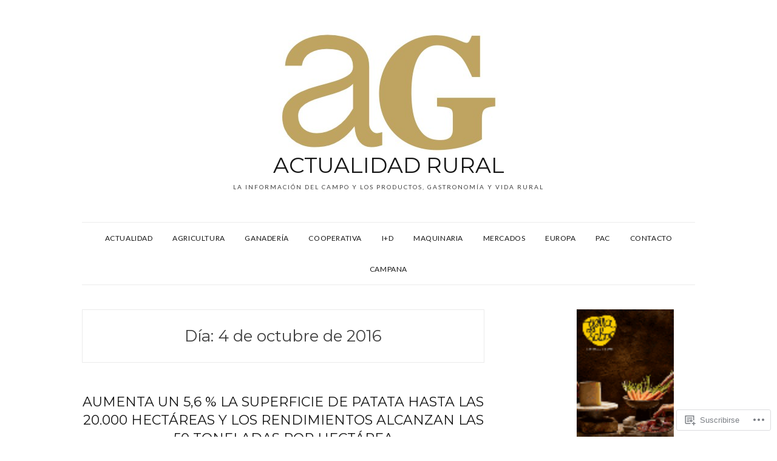

--- FILE ---
content_type: text/html; charset=UTF-8
request_url: https://agrural.es/2016/10/04/
body_size: 20098
content:
<!DOCTYPE html>
<html lang="es">
<head>
<meta charset="UTF-8">
<meta name="viewport" content="width=device-width, initial-scale=1">
<link rel="profile" href="http://gmpg.org/xfn/11">

<title>4 octubre, 2016 &#8211; ACTUALIDAD RURAL</title>
<script type="text/javascript">
  WebFontConfig = {"google":{"families":["Montserrat:r:latin,latin-ext"]},"api_url":"https:\/\/fonts-api.wp.com\/css"};
  (function() {
    var wf = document.createElement('script');
    wf.src = '/wp-content/plugins/custom-fonts/js/webfont.js';
    wf.type = 'text/javascript';
    wf.async = 'true';
    var s = document.getElementsByTagName('script')[0];
    s.parentNode.insertBefore(wf, s);
	})();
</script><style id="jetpack-custom-fonts-css">.wf-active h1{font-style:normal;font-weight:400}.wf-active h1, .wf-active h2, .wf-active h3, .wf-active h4, .wf-active h5, .wf-active h6{font-family:"Montserrat",sans-serif;font-weight:400;font-style:normal}.wf-active h1{font-style:normal;font-weight:400}.wf-active h2{font-style:normal;font-weight:400}.wf-active h3{font-style:normal;font-weight:400}.wf-active h4{font-style:normal;font-weight:400}.wf-active h5{font-style:normal;font-weight:400}.wf-active h6{font-style:normal;font-weight:400}.wf-active .site-title{font-family:"Montserrat",sans-serif;font-style:normal;font-weight:400}.wf-active .site-description{font-style:normal;font-weight:400}.wf-active .widget-title{font-family:"Montserrat",sans-serif;font-weight:400;font-style:normal}.wf-active .jetpack-display-remote-posts h4{font-style:normal;font-weight:400}.wf-active .entry-title{font-style:normal;font-weight:400}@media (min-width: 767px){.wf-active .site-title{font-style:normal;font-weight:400}}</style>
<meta name='robots' content='max-image-preview:large' />

<!-- Async WordPress.com Remote Login -->
<script id="wpcom_remote_login_js">
var wpcom_remote_login_extra_auth = '';
function wpcom_remote_login_remove_dom_node_id( element_id ) {
	var dom_node = document.getElementById( element_id );
	if ( dom_node ) { dom_node.parentNode.removeChild( dom_node ); }
}
function wpcom_remote_login_remove_dom_node_classes( class_name ) {
	var dom_nodes = document.querySelectorAll( '.' + class_name );
	for ( var i = 0; i < dom_nodes.length; i++ ) {
		dom_nodes[ i ].parentNode.removeChild( dom_nodes[ i ] );
	}
}
function wpcom_remote_login_final_cleanup() {
	wpcom_remote_login_remove_dom_node_classes( "wpcom_remote_login_msg" );
	wpcom_remote_login_remove_dom_node_id( "wpcom_remote_login_key" );
	wpcom_remote_login_remove_dom_node_id( "wpcom_remote_login_validate" );
	wpcom_remote_login_remove_dom_node_id( "wpcom_remote_login_js" );
	wpcom_remote_login_remove_dom_node_id( "wpcom_request_access_iframe" );
	wpcom_remote_login_remove_dom_node_id( "wpcom_request_access_styles" );
}

// Watch for messages back from the remote login
window.addEventListener( "message", function( e ) {
	if ( e.origin === "https://r-login.wordpress.com" ) {
		var data = {};
		try {
			data = JSON.parse( e.data );
		} catch( e ) {
			wpcom_remote_login_final_cleanup();
			return;
		}

		if ( data.msg === 'LOGIN' ) {
			// Clean up the login check iframe
			wpcom_remote_login_remove_dom_node_id( "wpcom_remote_login_key" );

			var id_regex = new RegExp( /^[0-9]+$/ );
			var token_regex = new RegExp( /^.*|.*|.*$/ );
			if (
				token_regex.test( data.token )
				&& id_regex.test( data.wpcomid )
			) {
				// We have everything we need to ask for a login
				var script = document.createElement( "script" );
				script.setAttribute( "id", "wpcom_remote_login_validate" );
				script.src = '/remote-login.php?wpcom_remote_login=validate'
					+ '&wpcomid=' + data.wpcomid
					+ '&token=' + encodeURIComponent( data.token )
					+ '&host=' + window.location.protocol
					+ '//' + window.location.hostname
					+ '&postid=2341'
					+ '&is_singular=';
				document.body.appendChild( script );
			}

			return;
		}

		// Safari ITP, not logged in, so redirect
		if ( data.msg === 'LOGIN-REDIRECT' ) {
			window.location = 'https://wordpress.com/log-in?redirect_to=' + window.location.href;
			return;
		}

		// Safari ITP, storage access failed, remove the request
		if ( data.msg === 'LOGIN-REMOVE' ) {
			var css_zap = 'html { -webkit-transition: margin-top 1s; transition: margin-top 1s; } /* 9001 */ html { margin-top: 0 !important; } * html body { margin-top: 0 !important; } @media screen and ( max-width: 782px ) { html { margin-top: 0 !important; } * html body { margin-top: 0 !important; } }';
			var style_zap = document.createElement( 'style' );
			style_zap.type = 'text/css';
			style_zap.appendChild( document.createTextNode( css_zap ) );
			document.body.appendChild( style_zap );

			var e = document.getElementById( 'wpcom_request_access_iframe' );
			e.parentNode.removeChild( e );

			document.cookie = 'wordpress_com_login_access=denied; path=/; max-age=31536000';

			return;
		}

		// Safari ITP
		if ( data.msg === 'REQUEST_ACCESS' ) {
			console.log( 'request access: safari' );

			// Check ITP iframe enable/disable knob
			if ( wpcom_remote_login_extra_auth !== 'safari_itp_iframe' ) {
				return;
			}

			// If we are in a "private window" there is no ITP.
			var private_window = false;
			try {
				var opendb = window.openDatabase( null, null, null, null );
			} catch( e ) {
				private_window = true;
			}

			if ( private_window ) {
				console.log( 'private window' );
				return;
			}

			var iframe = document.createElement( 'iframe' );
			iframe.id = 'wpcom_request_access_iframe';
			iframe.setAttribute( 'scrolling', 'no' );
			iframe.setAttribute( 'sandbox', 'allow-storage-access-by-user-activation allow-scripts allow-same-origin allow-top-navigation-by-user-activation' );
			iframe.src = 'https://r-login.wordpress.com/remote-login.php?wpcom_remote_login=request_access&origin=' + encodeURIComponent( data.origin ) + '&wpcomid=' + encodeURIComponent( data.wpcomid );

			var css = 'html { -webkit-transition: margin-top 1s; transition: margin-top 1s; } /* 9001 */ html { margin-top: 46px !important; } * html body { margin-top: 46px !important; } @media screen and ( max-width: 660px ) { html { margin-top: 71px !important; } * html body { margin-top: 71px !important; } #wpcom_request_access_iframe { display: block; height: 71px !important; } } #wpcom_request_access_iframe { border: 0px; height: 46px; position: fixed; top: 0; left: 0; width: 100%; min-width: 100%; z-index: 99999; background: #23282d; } ';

			var style = document.createElement( 'style' );
			style.type = 'text/css';
			style.id = 'wpcom_request_access_styles';
			style.appendChild( document.createTextNode( css ) );
			document.body.appendChild( style );

			document.body.appendChild( iframe );
		}

		if ( data.msg === 'DONE' ) {
			wpcom_remote_login_final_cleanup();
		}
	}
}, false );

// Inject the remote login iframe after the page has had a chance to load
// more critical resources
window.addEventListener( "DOMContentLoaded", function( e ) {
	var iframe = document.createElement( "iframe" );
	iframe.style.display = "none";
	iframe.setAttribute( "scrolling", "no" );
	iframe.setAttribute( "id", "wpcom_remote_login_key" );
	iframe.src = "https://r-login.wordpress.com/remote-login.php"
		+ "?wpcom_remote_login=key"
		+ "&origin=aHR0cHM6Ly9hZ3J1cmFsLmVz"
		+ "&wpcomid=104030549"
		+ "&time=" + Math.floor( Date.now() / 1000 );
	document.body.appendChild( iframe );
}, false );
</script>
<link rel='dns-prefetch' href='//s0.wp.com' />
<link rel='dns-prefetch' href='//fonts-api.wp.com' />
<link rel="alternate" type="application/rss+xml" title="ACTUALIDAD RURAL &raquo; Feed" href="https://agrural.es/feed/" />
<link rel="alternate" type="application/rss+xml" title="ACTUALIDAD RURAL &raquo; Feed de los comentarios" href="https://agrural.es/comments/feed/" />
	<script type="text/javascript">
		/* <![CDATA[ */
		function addLoadEvent(func) {
			var oldonload = window.onload;
			if (typeof window.onload != 'function') {
				window.onload = func;
			} else {
				window.onload = function () {
					oldonload();
					func();
				}
			}
		}
		/* ]]> */
	</script>
	<style id='wp-emoji-styles-inline-css'>

	img.wp-smiley, img.emoji {
		display: inline !important;
		border: none !important;
		box-shadow: none !important;
		height: 1em !important;
		width: 1em !important;
		margin: 0 0.07em !important;
		vertical-align: -0.1em !important;
		background: none !important;
		padding: 0 !important;
	}
/*# sourceURL=wp-emoji-styles-inline-css */
</style>
<link crossorigin='anonymous' rel='stylesheet' id='all-css-2-1' href='/wp-content/plugins/gutenberg-core/v22.2.0/build/styles/block-library/style.css?m=1764855221i&cssminify=yes' type='text/css' media='all' />
<style id='wp-block-library-inline-css'>
.has-text-align-justify {
	text-align:justify;
}
.has-text-align-justify{text-align:justify;}

/*# sourceURL=wp-block-library-inline-css */
</style><style id='wp-block-image-inline-css'>
.wp-block-image>a,.wp-block-image>figure>a{display:inline-block}.wp-block-image img{box-sizing:border-box;height:auto;max-width:100%;vertical-align:bottom}@media not (prefers-reduced-motion){.wp-block-image img.hide{visibility:hidden}.wp-block-image img.show{animation:show-content-image .4s}}.wp-block-image[style*=border-radius] img,.wp-block-image[style*=border-radius]>a{border-radius:inherit}.wp-block-image.has-custom-border img{box-sizing:border-box}.wp-block-image.aligncenter{text-align:center}.wp-block-image.alignfull>a,.wp-block-image.alignwide>a{width:100%}.wp-block-image.alignfull img,.wp-block-image.alignwide img{height:auto;width:100%}.wp-block-image .aligncenter,.wp-block-image .alignleft,.wp-block-image .alignright,.wp-block-image.aligncenter,.wp-block-image.alignleft,.wp-block-image.alignright{display:table}.wp-block-image .aligncenter>figcaption,.wp-block-image .alignleft>figcaption,.wp-block-image .alignright>figcaption,.wp-block-image.aligncenter>figcaption,.wp-block-image.alignleft>figcaption,.wp-block-image.alignright>figcaption{caption-side:bottom;display:table-caption}.wp-block-image .alignleft{float:left;margin:.5em 1em .5em 0}.wp-block-image .alignright{float:right;margin:.5em 0 .5em 1em}.wp-block-image .aligncenter{margin-left:auto;margin-right:auto}.wp-block-image :where(figcaption){margin-bottom:1em;margin-top:.5em}.wp-block-image.is-style-circle-mask img{border-radius:9999px}@supports ((-webkit-mask-image:none) or (mask-image:none)) or (-webkit-mask-image:none){.wp-block-image.is-style-circle-mask img{border-radius:0;-webkit-mask-image:url('data:image/svg+xml;utf8,<svg viewBox="0 0 100 100" xmlns="http://www.w3.org/2000/svg"><circle cx="50" cy="50" r="50"/></svg>');mask-image:url('data:image/svg+xml;utf8,<svg viewBox="0 0 100 100" xmlns="http://www.w3.org/2000/svg"><circle cx="50" cy="50" r="50"/></svg>');mask-mode:alpha;-webkit-mask-position:center;mask-position:center;-webkit-mask-repeat:no-repeat;mask-repeat:no-repeat;-webkit-mask-size:contain;mask-size:contain}}:root :where(.wp-block-image.is-style-rounded img,.wp-block-image .is-style-rounded img){border-radius:9999px}.wp-block-image figure{margin:0}.wp-lightbox-container{display:flex;flex-direction:column;position:relative}.wp-lightbox-container img{cursor:zoom-in}.wp-lightbox-container img:hover+button{opacity:1}.wp-lightbox-container button{align-items:center;backdrop-filter:blur(16px) saturate(180%);background-color:#5a5a5a40;border:none;border-radius:4px;cursor:zoom-in;display:flex;height:20px;justify-content:center;opacity:0;padding:0;position:absolute;right:16px;text-align:center;top:16px;width:20px;z-index:100}@media not (prefers-reduced-motion){.wp-lightbox-container button{transition:opacity .2s ease}}.wp-lightbox-container button:focus-visible{outline:3px auto #5a5a5a40;outline:3px auto -webkit-focus-ring-color;outline-offset:3px}.wp-lightbox-container button:hover{cursor:pointer;opacity:1}.wp-lightbox-container button:focus{opacity:1}.wp-lightbox-container button:focus,.wp-lightbox-container button:hover,.wp-lightbox-container button:not(:hover):not(:active):not(.has-background){background-color:#5a5a5a40;border:none}.wp-lightbox-overlay{box-sizing:border-box;cursor:zoom-out;height:100vh;left:0;overflow:hidden;position:fixed;top:0;visibility:hidden;width:100%;z-index:100000}.wp-lightbox-overlay .close-button{align-items:center;cursor:pointer;display:flex;justify-content:center;min-height:40px;min-width:40px;padding:0;position:absolute;right:calc(env(safe-area-inset-right) + 16px);top:calc(env(safe-area-inset-top) + 16px);z-index:5000000}.wp-lightbox-overlay .close-button:focus,.wp-lightbox-overlay .close-button:hover,.wp-lightbox-overlay .close-button:not(:hover):not(:active):not(.has-background){background:none;border:none}.wp-lightbox-overlay .lightbox-image-container{height:var(--wp--lightbox-container-height);left:50%;overflow:hidden;position:absolute;top:50%;transform:translate(-50%,-50%);transform-origin:top left;width:var(--wp--lightbox-container-width);z-index:9999999999}.wp-lightbox-overlay .wp-block-image{align-items:center;box-sizing:border-box;display:flex;height:100%;justify-content:center;margin:0;position:relative;transform-origin:0 0;width:100%;z-index:3000000}.wp-lightbox-overlay .wp-block-image img{height:var(--wp--lightbox-image-height);min-height:var(--wp--lightbox-image-height);min-width:var(--wp--lightbox-image-width);width:var(--wp--lightbox-image-width)}.wp-lightbox-overlay .wp-block-image figcaption{display:none}.wp-lightbox-overlay button{background:none;border:none}.wp-lightbox-overlay .scrim{background-color:#fff;height:100%;opacity:.9;position:absolute;width:100%;z-index:2000000}.wp-lightbox-overlay.active{visibility:visible}@media not (prefers-reduced-motion){.wp-lightbox-overlay.active{animation:turn-on-visibility .25s both}.wp-lightbox-overlay.active img{animation:turn-on-visibility .35s both}.wp-lightbox-overlay.show-closing-animation:not(.active){animation:turn-off-visibility .35s both}.wp-lightbox-overlay.show-closing-animation:not(.active) img{animation:turn-off-visibility .25s both}.wp-lightbox-overlay.zoom.active{animation:none;opacity:1;visibility:visible}.wp-lightbox-overlay.zoom.active .lightbox-image-container{animation:lightbox-zoom-in .4s}.wp-lightbox-overlay.zoom.active .lightbox-image-container img{animation:none}.wp-lightbox-overlay.zoom.active .scrim{animation:turn-on-visibility .4s forwards}.wp-lightbox-overlay.zoom.show-closing-animation:not(.active){animation:none}.wp-lightbox-overlay.zoom.show-closing-animation:not(.active) .lightbox-image-container{animation:lightbox-zoom-out .4s}.wp-lightbox-overlay.zoom.show-closing-animation:not(.active) .lightbox-image-container img{animation:none}.wp-lightbox-overlay.zoom.show-closing-animation:not(.active) .scrim{animation:turn-off-visibility .4s forwards}}@keyframes show-content-image{0%{visibility:hidden}99%{visibility:hidden}to{visibility:visible}}@keyframes turn-on-visibility{0%{opacity:0}to{opacity:1}}@keyframes turn-off-visibility{0%{opacity:1;visibility:visible}99%{opacity:0;visibility:visible}to{opacity:0;visibility:hidden}}@keyframes lightbox-zoom-in{0%{transform:translate(calc((-100vw + var(--wp--lightbox-scrollbar-width))/2 + var(--wp--lightbox-initial-left-position)),calc(-50vh + var(--wp--lightbox-initial-top-position))) scale(var(--wp--lightbox-scale))}to{transform:translate(-50%,-50%) scale(1)}}@keyframes lightbox-zoom-out{0%{transform:translate(-50%,-50%) scale(1);visibility:visible}99%{visibility:visible}to{transform:translate(calc((-100vw + var(--wp--lightbox-scrollbar-width))/2 + var(--wp--lightbox-initial-left-position)),calc(-50vh + var(--wp--lightbox-initial-top-position))) scale(var(--wp--lightbox-scale));visibility:hidden}}
/*# sourceURL=/wp-content/plugins/gutenberg-core/v22.2.0/build/styles/block-library/image/style.css */
</style>
<style id='wp-block-image-theme-inline-css'>
:root :where(.wp-block-image figcaption){color:#555;font-size:13px;text-align:center}.is-dark-theme :root :where(.wp-block-image figcaption){color:#ffffffa6}.wp-block-image{margin:0 0 1em}
/*# sourceURL=/wp-content/plugins/gutenberg-core/v22.2.0/build/styles/block-library/image/theme.css */
</style>
<style id='global-styles-inline-css'>
:root{--wp--preset--aspect-ratio--square: 1;--wp--preset--aspect-ratio--4-3: 4/3;--wp--preset--aspect-ratio--3-4: 3/4;--wp--preset--aspect-ratio--3-2: 3/2;--wp--preset--aspect-ratio--2-3: 2/3;--wp--preset--aspect-ratio--16-9: 16/9;--wp--preset--aspect-ratio--9-16: 9/16;--wp--preset--color--black: #000000;--wp--preset--color--cyan-bluish-gray: #abb8c3;--wp--preset--color--white: #ffffff;--wp--preset--color--pale-pink: #f78da7;--wp--preset--color--vivid-red: #cf2e2e;--wp--preset--color--luminous-vivid-orange: #ff6900;--wp--preset--color--luminous-vivid-amber: #fcb900;--wp--preset--color--light-green-cyan: #7bdcb5;--wp--preset--color--vivid-green-cyan: #00d084;--wp--preset--color--pale-cyan-blue: #8ed1fc;--wp--preset--color--vivid-cyan-blue: #0693e3;--wp--preset--color--vivid-purple: #9b51e0;--wp--preset--gradient--vivid-cyan-blue-to-vivid-purple: linear-gradient(135deg,rgb(6,147,227) 0%,rgb(155,81,224) 100%);--wp--preset--gradient--light-green-cyan-to-vivid-green-cyan: linear-gradient(135deg,rgb(122,220,180) 0%,rgb(0,208,130) 100%);--wp--preset--gradient--luminous-vivid-amber-to-luminous-vivid-orange: linear-gradient(135deg,rgb(252,185,0) 0%,rgb(255,105,0) 100%);--wp--preset--gradient--luminous-vivid-orange-to-vivid-red: linear-gradient(135deg,rgb(255,105,0) 0%,rgb(207,46,46) 100%);--wp--preset--gradient--very-light-gray-to-cyan-bluish-gray: linear-gradient(135deg,rgb(238,238,238) 0%,rgb(169,184,195) 100%);--wp--preset--gradient--cool-to-warm-spectrum: linear-gradient(135deg,rgb(74,234,220) 0%,rgb(151,120,209) 20%,rgb(207,42,186) 40%,rgb(238,44,130) 60%,rgb(251,105,98) 80%,rgb(254,248,76) 100%);--wp--preset--gradient--blush-light-purple: linear-gradient(135deg,rgb(255,206,236) 0%,rgb(152,150,240) 100%);--wp--preset--gradient--blush-bordeaux: linear-gradient(135deg,rgb(254,205,165) 0%,rgb(254,45,45) 50%,rgb(107,0,62) 100%);--wp--preset--gradient--luminous-dusk: linear-gradient(135deg,rgb(255,203,112) 0%,rgb(199,81,192) 50%,rgb(65,88,208) 100%);--wp--preset--gradient--pale-ocean: linear-gradient(135deg,rgb(255,245,203) 0%,rgb(182,227,212) 50%,rgb(51,167,181) 100%);--wp--preset--gradient--electric-grass: linear-gradient(135deg,rgb(202,248,128) 0%,rgb(113,206,126) 100%);--wp--preset--gradient--midnight: linear-gradient(135deg,rgb(2,3,129) 0%,rgb(40,116,252) 100%);--wp--preset--font-size--small: 13px;--wp--preset--font-size--medium: 20px;--wp--preset--font-size--large: 36px;--wp--preset--font-size--x-large: 42px;--wp--preset--font-family--albert-sans: 'Albert Sans', sans-serif;--wp--preset--font-family--alegreya: Alegreya, serif;--wp--preset--font-family--arvo: Arvo, serif;--wp--preset--font-family--bodoni-moda: 'Bodoni Moda', serif;--wp--preset--font-family--bricolage-grotesque: 'Bricolage Grotesque', sans-serif;--wp--preset--font-family--cabin: Cabin, sans-serif;--wp--preset--font-family--chivo: Chivo, sans-serif;--wp--preset--font-family--commissioner: Commissioner, sans-serif;--wp--preset--font-family--cormorant: Cormorant, serif;--wp--preset--font-family--courier-prime: 'Courier Prime', monospace;--wp--preset--font-family--crimson-pro: 'Crimson Pro', serif;--wp--preset--font-family--dm-mono: 'DM Mono', monospace;--wp--preset--font-family--dm-sans: 'DM Sans', sans-serif;--wp--preset--font-family--dm-serif-display: 'DM Serif Display', serif;--wp--preset--font-family--domine: Domine, serif;--wp--preset--font-family--eb-garamond: 'EB Garamond', serif;--wp--preset--font-family--epilogue: Epilogue, sans-serif;--wp--preset--font-family--fahkwang: Fahkwang, sans-serif;--wp--preset--font-family--figtree: Figtree, sans-serif;--wp--preset--font-family--fira-sans: 'Fira Sans', sans-serif;--wp--preset--font-family--fjalla-one: 'Fjalla One', sans-serif;--wp--preset--font-family--fraunces: Fraunces, serif;--wp--preset--font-family--gabarito: Gabarito, system-ui;--wp--preset--font-family--ibm-plex-mono: 'IBM Plex Mono', monospace;--wp--preset--font-family--ibm-plex-sans: 'IBM Plex Sans', sans-serif;--wp--preset--font-family--ibarra-real-nova: 'Ibarra Real Nova', serif;--wp--preset--font-family--instrument-serif: 'Instrument Serif', serif;--wp--preset--font-family--inter: Inter, sans-serif;--wp--preset--font-family--josefin-sans: 'Josefin Sans', sans-serif;--wp--preset--font-family--jost: Jost, sans-serif;--wp--preset--font-family--libre-baskerville: 'Libre Baskerville', serif;--wp--preset--font-family--libre-franklin: 'Libre Franklin', sans-serif;--wp--preset--font-family--literata: Literata, serif;--wp--preset--font-family--lora: Lora, serif;--wp--preset--font-family--merriweather: Merriweather, serif;--wp--preset--font-family--montserrat: Montserrat, sans-serif;--wp--preset--font-family--newsreader: Newsreader, serif;--wp--preset--font-family--noto-sans-mono: 'Noto Sans Mono', sans-serif;--wp--preset--font-family--nunito: Nunito, sans-serif;--wp--preset--font-family--open-sans: 'Open Sans', sans-serif;--wp--preset--font-family--overpass: Overpass, sans-serif;--wp--preset--font-family--pt-serif: 'PT Serif', serif;--wp--preset--font-family--petrona: Petrona, serif;--wp--preset--font-family--piazzolla: Piazzolla, serif;--wp--preset--font-family--playfair-display: 'Playfair Display', serif;--wp--preset--font-family--plus-jakarta-sans: 'Plus Jakarta Sans', sans-serif;--wp--preset--font-family--poppins: Poppins, sans-serif;--wp--preset--font-family--raleway: Raleway, sans-serif;--wp--preset--font-family--roboto: Roboto, sans-serif;--wp--preset--font-family--roboto-slab: 'Roboto Slab', serif;--wp--preset--font-family--rubik: Rubik, sans-serif;--wp--preset--font-family--rufina: Rufina, serif;--wp--preset--font-family--sora: Sora, sans-serif;--wp--preset--font-family--source-sans-3: 'Source Sans 3', sans-serif;--wp--preset--font-family--source-serif-4: 'Source Serif 4', serif;--wp--preset--font-family--space-mono: 'Space Mono', monospace;--wp--preset--font-family--syne: Syne, sans-serif;--wp--preset--font-family--texturina: Texturina, serif;--wp--preset--font-family--urbanist: Urbanist, sans-serif;--wp--preset--font-family--work-sans: 'Work Sans', sans-serif;--wp--preset--spacing--20: 0.44rem;--wp--preset--spacing--30: 0.67rem;--wp--preset--spacing--40: 1rem;--wp--preset--spacing--50: 1.5rem;--wp--preset--spacing--60: 2.25rem;--wp--preset--spacing--70: 3.38rem;--wp--preset--spacing--80: 5.06rem;--wp--preset--shadow--natural: 6px 6px 9px rgba(0, 0, 0, 0.2);--wp--preset--shadow--deep: 12px 12px 50px rgba(0, 0, 0, 0.4);--wp--preset--shadow--sharp: 6px 6px 0px rgba(0, 0, 0, 0.2);--wp--preset--shadow--outlined: 6px 6px 0px -3px rgb(255, 255, 255), 6px 6px rgb(0, 0, 0);--wp--preset--shadow--crisp: 6px 6px 0px rgb(0, 0, 0);}:where(.is-layout-flex){gap: 0.5em;}:where(.is-layout-grid){gap: 0.5em;}body .is-layout-flex{display: flex;}.is-layout-flex{flex-wrap: wrap;align-items: center;}.is-layout-flex > :is(*, div){margin: 0;}body .is-layout-grid{display: grid;}.is-layout-grid > :is(*, div){margin: 0;}:where(.wp-block-columns.is-layout-flex){gap: 2em;}:where(.wp-block-columns.is-layout-grid){gap: 2em;}:where(.wp-block-post-template.is-layout-flex){gap: 1.25em;}:where(.wp-block-post-template.is-layout-grid){gap: 1.25em;}.has-black-color{color: var(--wp--preset--color--black) !important;}.has-cyan-bluish-gray-color{color: var(--wp--preset--color--cyan-bluish-gray) !important;}.has-white-color{color: var(--wp--preset--color--white) !important;}.has-pale-pink-color{color: var(--wp--preset--color--pale-pink) !important;}.has-vivid-red-color{color: var(--wp--preset--color--vivid-red) !important;}.has-luminous-vivid-orange-color{color: var(--wp--preset--color--luminous-vivid-orange) !important;}.has-luminous-vivid-amber-color{color: var(--wp--preset--color--luminous-vivid-amber) !important;}.has-light-green-cyan-color{color: var(--wp--preset--color--light-green-cyan) !important;}.has-vivid-green-cyan-color{color: var(--wp--preset--color--vivid-green-cyan) !important;}.has-pale-cyan-blue-color{color: var(--wp--preset--color--pale-cyan-blue) !important;}.has-vivid-cyan-blue-color{color: var(--wp--preset--color--vivid-cyan-blue) !important;}.has-vivid-purple-color{color: var(--wp--preset--color--vivid-purple) !important;}.has-black-background-color{background-color: var(--wp--preset--color--black) !important;}.has-cyan-bluish-gray-background-color{background-color: var(--wp--preset--color--cyan-bluish-gray) !important;}.has-white-background-color{background-color: var(--wp--preset--color--white) !important;}.has-pale-pink-background-color{background-color: var(--wp--preset--color--pale-pink) !important;}.has-vivid-red-background-color{background-color: var(--wp--preset--color--vivid-red) !important;}.has-luminous-vivid-orange-background-color{background-color: var(--wp--preset--color--luminous-vivid-orange) !important;}.has-luminous-vivid-amber-background-color{background-color: var(--wp--preset--color--luminous-vivid-amber) !important;}.has-light-green-cyan-background-color{background-color: var(--wp--preset--color--light-green-cyan) !important;}.has-vivid-green-cyan-background-color{background-color: var(--wp--preset--color--vivid-green-cyan) !important;}.has-pale-cyan-blue-background-color{background-color: var(--wp--preset--color--pale-cyan-blue) !important;}.has-vivid-cyan-blue-background-color{background-color: var(--wp--preset--color--vivid-cyan-blue) !important;}.has-vivid-purple-background-color{background-color: var(--wp--preset--color--vivid-purple) !important;}.has-black-border-color{border-color: var(--wp--preset--color--black) !important;}.has-cyan-bluish-gray-border-color{border-color: var(--wp--preset--color--cyan-bluish-gray) !important;}.has-white-border-color{border-color: var(--wp--preset--color--white) !important;}.has-pale-pink-border-color{border-color: var(--wp--preset--color--pale-pink) !important;}.has-vivid-red-border-color{border-color: var(--wp--preset--color--vivid-red) !important;}.has-luminous-vivid-orange-border-color{border-color: var(--wp--preset--color--luminous-vivid-orange) !important;}.has-luminous-vivid-amber-border-color{border-color: var(--wp--preset--color--luminous-vivid-amber) !important;}.has-light-green-cyan-border-color{border-color: var(--wp--preset--color--light-green-cyan) !important;}.has-vivid-green-cyan-border-color{border-color: var(--wp--preset--color--vivid-green-cyan) !important;}.has-pale-cyan-blue-border-color{border-color: var(--wp--preset--color--pale-cyan-blue) !important;}.has-vivid-cyan-blue-border-color{border-color: var(--wp--preset--color--vivid-cyan-blue) !important;}.has-vivid-purple-border-color{border-color: var(--wp--preset--color--vivid-purple) !important;}.has-vivid-cyan-blue-to-vivid-purple-gradient-background{background: var(--wp--preset--gradient--vivid-cyan-blue-to-vivid-purple) !important;}.has-light-green-cyan-to-vivid-green-cyan-gradient-background{background: var(--wp--preset--gradient--light-green-cyan-to-vivid-green-cyan) !important;}.has-luminous-vivid-amber-to-luminous-vivid-orange-gradient-background{background: var(--wp--preset--gradient--luminous-vivid-amber-to-luminous-vivid-orange) !important;}.has-luminous-vivid-orange-to-vivid-red-gradient-background{background: var(--wp--preset--gradient--luminous-vivid-orange-to-vivid-red) !important;}.has-very-light-gray-to-cyan-bluish-gray-gradient-background{background: var(--wp--preset--gradient--very-light-gray-to-cyan-bluish-gray) !important;}.has-cool-to-warm-spectrum-gradient-background{background: var(--wp--preset--gradient--cool-to-warm-spectrum) !important;}.has-blush-light-purple-gradient-background{background: var(--wp--preset--gradient--blush-light-purple) !important;}.has-blush-bordeaux-gradient-background{background: var(--wp--preset--gradient--blush-bordeaux) !important;}.has-luminous-dusk-gradient-background{background: var(--wp--preset--gradient--luminous-dusk) !important;}.has-pale-ocean-gradient-background{background: var(--wp--preset--gradient--pale-ocean) !important;}.has-electric-grass-gradient-background{background: var(--wp--preset--gradient--electric-grass) !important;}.has-midnight-gradient-background{background: var(--wp--preset--gradient--midnight) !important;}.has-small-font-size{font-size: var(--wp--preset--font-size--small) !important;}.has-medium-font-size{font-size: var(--wp--preset--font-size--medium) !important;}.has-large-font-size{font-size: var(--wp--preset--font-size--large) !important;}.has-x-large-font-size{font-size: var(--wp--preset--font-size--x-large) !important;}.has-albert-sans-font-family{font-family: var(--wp--preset--font-family--albert-sans) !important;}.has-alegreya-font-family{font-family: var(--wp--preset--font-family--alegreya) !important;}.has-arvo-font-family{font-family: var(--wp--preset--font-family--arvo) !important;}.has-bodoni-moda-font-family{font-family: var(--wp--preset--font-family--bodoni-moda) !important;}.has-bricolage-grotesque-font-family{font-family: var(--wp--preset--font-family--bricolage-grotesque) !important;}.has-cabin-font-family{font-family: var(--wp--preset--font-family--cabin) !important;}.has-chivo-font-family{font-family: var(--wp--preset--font-family--chivo) !important;}.has-commissioner-font-family{font-family: var(--wp--preset--font-family--commissioner) !important;}.has-cormorant-font-family{font-family: var(--wp--preset--font-family--cormorant) !important;}.has-courier-prime-font-family{font-family: var(--wp--preset--font-family--courier-prime) !important;}.has-crimson-pro-font-family{font-family: var(--wp--preset--font-family--crimson-pro) !important;}.has-dm-mono-font-family{font-family: var(--wp--preset--font-family--dm-mono) !important;}.has-dm-sans-font-family{font-family: var(--wp--preset--font-family--dm-sans) !important;}.has-dm-serif-display-font-family{font-family: var(--wp--preset--font-family--dm-serif-display) !important;}.has-domine-font-family{font-family: var(--wp--preset--font-family--domine) !important;}.has-eb-garamond-font-family{font-family: var(--wp--preset--font-family--eb-garamond) !important;}.has-epilogue-font-family{font-family: var(--wp--preset--font-family--epilogue) !important;}.has-fahkwang-font-family{font-family: var(--wp--preset--font-family--fahkwang) !important;}.has-figtree-font-family{font-family: var(--wp--preset--font-family--figtree) !important;}.has-fira-sans-font-family{font-family: var(--wp--preset--font-family--fira-sans) !important;}.has-fjalla-one-font-family{font-family: var(--wp--preset--font-family--fjalla-one) !important;}.has-fraunces-font-family{font-family: var(--wp--preset--font-family--fraunces) !important;}.has-gabarito-font-family{font-family: var(--wp--preset--font-family--gabarito) !important;}.has-ibm-plex-mono-font-family{font-family: var(--wp--preset--font-family--ibm-plex-mono) !important;}.has-ibm-plex-sans-font-family{font-family: var(--wp--preset--font-family--ibm-plex-sans) !important;}.has-ibarra-real-nova-font-family{font-family: var(--wp--preset--font-family--ibarra-real-nova) !important;}.has-instrument-serif-font-family{font-family: var(--wp--preset--font-family--instrument-serif) !important;}.has-inter-font-family{font-family: var(--wp--preset--font-family--inter) !important;}.has-josefin-sans-font-family{font-family: var(--wp--preset--font-family--josefin-sans) !important;}.has-jost-font-family{font-family: var(--wp--preset--font-family--jost) !important;}.has-libre-baskerville-font-family{font-family: var(--wp--preset--font-family--libre-baskerville) !important;}.has-libre-franklin-font-family{font-family: var(--wp--preset--font-family--libre-franklin) !important;}.has-literata-font-family{font-family: var(--wp--preset--font-family--literata) !important;}.has-lora-font-family{font-family: var(--wp--preset--font-family--lora) !important;}.has-merriweather-font-family{font-family: var(--wp--preset--font-family--merriweather) !important;}.has-montserrat-font-family{font-family: var(--wp--preset--font-family--montserrat) !important;}.has-newsreader-font-family{font-family: var(--wp--preset--font-family--newsreader) !important;}.has-noto-sans-mono-font-family{font-family: var(--wp--preset--font-family--noto-sans-mono) !important;}.has-nunito-font-family{font-family: var(--wp--preset--font-family--nunito) !important;}.has-open-sans-font-family{font-family: var(--wp--preset--font-family--open-sans) !important;}.has-overpass-font-family{font-family: var(--wp--preset--font-family--overpass) !important;}.has-pt-serif-font-family{font-family: var(--wp--preset--font-family--pt-serif) !important;}.has-petrona-font-family{font-family: var(--wp--preset--font-family--petrona) !important;}.has-piazzolla-font-family{font-family: var(--wp--preset--font-family--piazzolla) !important;}.has-playfair-display-font-family{font-family: var(--wp--preset--font-family--playfair-display) !important;}.has-plus-jakarta-sans-font-family{font-family: var(--wp--preset--font-family--plus-jakarta-sans) !important;}.has-poppins-font-family{font-family: var(--wp--preset--font-family--poppins) !important;}.has-raleway-font-family{font-family: var(--wp--preset--font-family--raleway) !important;}.has-roboto-font-family{font-family: var(--wp--preset--font-family--roboto) !important;}.has-roboto-slab-font-family{font-family: var(--wp--preset--font-family--roboto-slab) !important;}.has-rubik-font-family{font-family: var(--wp--preset--font-family--rubik) !important;}.has-rufina-font-family{font-family: var(--wp--preset--font-family--rufina) !important;}.has-sora-font-family{font-family: var(--wp--preset--font-family--sora) !important;}.has-source-sans-3-font-family{font-family: var(--wp--preset--font-family--source-sans-3) !important;}.has-source-serif-4-font-family{font-family: var(--wp--preset--font-family--source-serif-4) !important;}.has-space-mono-font-family{font-family: var(--wp--preset--font-family--space-mono) !important;}.has-syne-font-family{font-family: var(--wp--preset--font-family--syne) !important;}.has-texturina-font-family{font-family: var(--wp--preset--font-family--texturina) !important;}.has-urbanist-font-family{font-family: var(--wp--preset--font-family--urbanist) !important;}.has-work-sans-font-family{font-family: var(--wp--preset--font-family--work-sans) !important;}
/*# sourceURL=global-styles-inline-css */
</style>

<style id='classic-theme-styles-inline-css'>
/*! This file is auto-generated */
.wp-block-button__link{color:#fff;background-color:#32373c;border-radius:9999px;box-shadow:none;text-decoration:none;padding:calc(.667em + 2px) calc(1.333em + 2px);font-size:1.125em}.wp-block-file__button{background:#32373c;color:#fff;text-decoration:none}
/*# sourceURL=/wp-includes/css/classic-themes.min.css */
</style>
<link crossorigin='anonymous' rel='stylesheet' id='all-css-4-1' href='/_static/??-eJx9jEEOAiEQBD/kQECjeDC+ZWEnijIwYWA3/l72op689KFTVXplCCU3zE1z6reYRYfiUwlP0VYZpwxIJE4IFRd10HOU9iFA2iuhCiI7/ROiDt9WxfETT20jCOc4YUIa2D9t5eGA91xRBMZS7ATtPkTZvCtdzNEZt7f2fHq8Afl7R7w=&cssminify=yes' type='text/css' media='all' />
<link rel='stylesheet' id='olsen-fonts-css' href='https://fonts-api.wp.com/css?family=Lato%3A400%2C700%7CLora%3A400%2C400i%2C700&#038;subset=latin%2Clatin-ext' media='all' />
<link crossorigin='anonymous' rel='stylesheet' id='all-css-6-1' href='/_static/??-eJx9jcEKAjEMRH/IbpSVXTyI31K7sRtJk9K0LP691YuI4G3e8IaBLTuSwG1Bg2AGi7eVgooNiWTozQ660ouKUqGumLqYCyZqCZQNBaw+GH/U1FzmFkkMCl5ZY4/xffHBf6OI6liDr6TyBe7Gnspreknnwzwdx3Han+b7E5ykSy8=&cssminify=yes' type='text/css' media='all' />
<style id='olsen-style-inline-css'>
.posted-on, .entry-categories, .entry-footer, .byline { clip: rect(1px, 1px, 1px, 1px); height: 1px; position: absolute; overflow: hidden; width: 1px; }
/*# sourceURL=olsen-style-inline-css */
</style>
<link crossorigin='anonymous' rel='stylesheet' id='print-css-7-1' href='/wp-content/mu-plugins/global-print/global-print.css?m=1465851035i&cssminify=yes' type='text/css' media='print' />
<style id='jetpack-global-styles-frontend-style-inline-css'>
:root { --font-headings: unset; --font-base: unset; --font-headings-default: -apple-system,BlinkMacSystemFont,"Segoe UI",Roboto,Oxygen-Sans,Ubuntu,Cantarell,"Helvetica Neue",sans-serif; --font-base-default: -apple-system,BlinkMacSystemFont,"Segoe UI",Roboto,Oxygen-Sans,Ubuntu,Cantarell,"Helvetica Neue",sans-serif;}
/*# sourceURL=jetpack-global-styles-frontend-style-inline-css */
</style>
<link crossorigin='anonymous' rel='stylesheet' id='all-css-10-1' href='/wp-content/themes/h4/global.css?m=1420737423i&cssminify=yes' type='text/css' media='all' />
<script type="text/javascript" id="wpcom-actionbar-placeholder-js-extra">
/* <![CDATA[ */
var actionbardata = {"siteID":"104030549","postID":"0","siteURL":"https://agrural.es","xhrURL":"https://agrural.es/wp-admin/admin-ajax.php","nonce":"4da4b0dc14","isLoggedIn":"","statusMessage":"","subsEmailDefault":"instantly","proxyScriptUrl":"https://s0.wp.com/wp-content/js/wpcom-proxy-request.js?m=1513050504i&amp;ver=20211021","i18n":{"followedText":"Las nuevas entradas de este sitio aparecer\u00e1n ahora en tu \u003Ca href=\"https://wordpress.com/reader\"\u003ELector\u003C/a\u003E","foldBar":"Contraer esta barra","unfoldBar":"Expandir esta barra","shortLinkCopied":"El enlace corto se ha copiado al portapapeles."}};
//# sourceURL=wpcom-actionbar-placeholder-js-extra
/* ]]> */
</script>
<script type="text/javascript" id="jetpack-mu-wpcom-settings-js-before">
/* <![CDATA[ */
var JETPACK_MU_WPCOM_SETTINGS = {"assetsUrl":"https://s0.wp.com/wp-content/mu-plugins/jetpack-mu-wpcom-plugin/moon/jetpack_vendor/automattic/jetpack-mu-wpcom/src/build/"};
//# sourceURL=jetpack-mu-wpcom-settings-js-before
/* ]]> */
</script>
<script crossorigin='anonymous' type='text/javascript'  src='/wp-content/js/rlt-proxy.js?m=1720530689i'></script>
<script type="text/javascript" id="rlt-proxy-js-after">
/* <![CDATA[ */
	rltInitialize( {"token":null,"iframeOrigins":["https:\/\/widgets.wp.com"]} );
//# sourceURL=rlt-proxy-js-after
/* ]]> */
</script>
<link rel="EditURI" type="application/rsd+xml" title="RSD" href="https://agruralblog.wordpress.com/xmlrpc.php?rsd" />
<meta name="generator" content="WordPress.com" />

<!-- Jetpack Open Graph Tags -->
<meta property="og:type" content="website" />
<meta property="og:title" content="4 octubre, 2016 &#8211; ACTUALIDAD RURAL" />
<meta property="og:site_name" content="ACTUALIDAD RURAL" />
<meta property="og:image" content="https://agrural.es/wp-content/uploads/2015/12/cropped-cropped-agrural-cabecera1.jpg?w=200" />
<meta property="og:image:width" content="200" />
<meta property="og:image:height" content="200" />
<meta property="og:image:alt" content="" />
<meta property="og:locale" content="es_ES" />
<meta name="twitter:creator" content="@ag_rural" />

<!-- End Jetpack Open Graph Tags -->
<link rel='openid.server' href='https://agrural.es/?openidserver=1' />
<link rel='openid.delegate' href='https://agrural.es/' />
<link rel="search" type="application/opensearchdescription+xml" href="https://agrural.es/osd.xml" title="ACTUALIDAD RURAL" />
<link rel="search" type="application/opensearchdescription+xml" href="https://s1.wp.com/opensearch.xml" title="WordPress.com" />
		<style type="text/css">
			.recentcomments a {
				display: inline !important;
				padding: 0 !important;
				margin: 0 !important;
			}

			table.recentcommentsavatartop img.avatar, table.recentcommentsavatarend img.avatar {
				border: 0px;
				margin: 0;
			}

			table.recentcommentsavatartop a, table.recentcommentsavatarend a {
				border: 0px !important;
				background-color: transparent !important;
			}

			td.recentcommentsavatarend, td.recentcommentsavatartop {
				padding: 0px 0px 1px 0px;
				margin: 0px;
			}

			td.recentcommentstextend {
				border: none !important;
				padding: 0px 0px 2px 10px;
			}

			.rtl td.recentcommentstextend {
				padding: 0px 10px 2px 0px;
			}

			td.recentcommentstexttop {
				border: none;
				padding: 0px 0px 0px 10px;
			}

			.rtl td.recentcommentstexttop {
				padding: 0px 10px 0px 0px;
			}
		</style>
		<meta name="description" content="1 entrada publicada por entrana el October 4, 2016" />
<link rel="icon" href="https://agrural.es/wp-content/uploads/2015/12/cropped-cropped-agrural-cabecera1.jpg?w=32" sizes="32x32" />
<link rel="icon" href="https://agrural.es/wp-content/uploads/2015/12/cropped-cropped-agrural-cabecera1.jpg?w=192" sizes="192x192" />
<link rel="apple-touch-icon" href="https://agrural.es/wp-content/uploads/2015/12/cropped-cropped-agrural-cabecera1.jpg?w=180" />
<meta name="msapplication-TileImage" content="https://agrural.es/wp-content/uploads/2015/12/cropped-cropped-agrural-cabecera1.jpg?w=270" />
</head>

<body class="archive date wp-custom-logo wp-embed-responsive wp-theme-premiumolsen customizer-styles-applied hfeed jetpack-reblog-enabled date-hidden categories-hidden tags-hidden author-hidden">

<div id="page" class="site">

	<div class="container">
		<div class="row">
			<div class="col-lg-12">

				<header id="masthead" class="site-header" role="banner">

					
					<div class="site-branding textcenter-xs">

													<div class="site-social">
															</div>
						
						<a href="https://agrural.es/" class="custom-logo-link" rel="home"><img width="363" height="198" src="https://agrural.es/wp-content/uploads/2015/12/cropped-agrural_logo1.jpg" class="custom-logo" alt="ACTUALIDAD RURAL" decoding="async" srcset="https://agrural.es/wp-content/uploads/2015/12/cropped-agrural_logo1.jpg 363w, https://agrural.es/wp-content/uploads/2015/12/cropped-agrural_logo1.jpg?w=150&amp;h=82 150w, https://agrural.es/wp-content/uploads/2015/12/cropped-agrural_logo1.jpg?w=300&amp;h=164 300w" sizes="(max-width: 363px) 100vw, 363px" data-attachment-id="6" data-permalink="https://agrural.es/cropped-agrural_logo1-jpg/" data-orig-file="https://agrural.es/wp-content/uploads/2015/12/cropped-agrural_logo1.jpg" data-orig-size="363,198" data-comments-opened="1" data-image-meta="{&quot;aperture&quot;:&quot;0&quot;,&quot;credit&quot;:&quot;&quot;,&quot;camera&quot;:&quot;&quot;,&quot;caption&quot;:&quot;&quot;,&quot;created_timestamp&quot;:&quot;0&quot;,&quot;copyright&quot;:&quot;&quot;,&quot;focal_length&quot;:&quot;0&quot;,&quot;iso&quot;:&quot;0&quot;,&quot;shutter_speed&quot;:&quot;0&quot;,&quot;title&quot;:&quot;&quot;,&quot;orientation&quot;:&quot;0&quot;}" data-image-title="cropped-agrural_logo1.jpg" data-image-description="" data-image-caption="" data-medium-file="https://agrural.es/wp-content/uploads/2015/12/cropped-agrural_logo1.jpg?w=300" data-large-file="https://agrural.es/wp-content/uploads/2015/12/cropped-agrural_logo1.jpg?w=363" /></a>
													<p class="site-title"><a href="https://agrural.es/" rel="home">ACTUALIDAD RURAL</a></p>
						
																			<p class="site-description">la información del campo y los productos, gastronomía y vida rural</p>
						
					</div><!-- .site-branding -->

					<nav id="site-navigation" class="main-navigation" role="navigation">
						<button class="menu-toggle" aria-controls="primary-menu" aria-expanded="false">Menú</button>
						<div class="menu-contenidos-container"><ul id="primary-menu" class="menu"><li id="menu-item-33" class="menu-item menu-item-type-taxonomy menu-item-object-category menu-item-33"><a href="https://agrural.es/category/actualidad/">ACTUALIDAD</a></li>
<li id="menu-item-34" class="menu-item menu-item-type-taxonomy menu-item-object-category menu-item-34"><a href="https://agrural.es/category/agricultura-2/">AGRICULTURA</a></li>
<li id="menu-item-36" class="menu-item menu-item-type-taxonomy menu-item-object-category menu-item-36"><a href="https://agrural.es/category/ganaderia/">GANADERÍA</a></li>
<li id="menu-item-127" class="menu-item menu-item-type-taxonomy menu-item-object-category menu-item-127"><a href="https://agrural.es/category/cooperativa/">COOPERATIVA</a></li>
<li id="menu-item-37" class="menu-item menu-item-type-taxonomy menu-item-object-category menu-item-37"><a href="https://agrural.es/category/id/">I+d</a></li>
<li id="menu-item-38" class="menu-item menu-item-type-taxonomy menu-item-object-category menu-item-38"><a href="https://agrural.es/category/maquinaria/">MAQUINARIA</a></li>
<li id="menu-item-39" class="menu-item menu-item-type-taxonomy menu-item-object-category menu-item-39"><a href="https://agrural.es/category/mercados/">MERCADOS</a></li>
<li id="menu-item-61" class="menu-item menu-item-type-taxonomy menu-item-object-category menu-item-61"><a href="https://agrural.es/category/europa/">EUROPA</a></li>
<li id="menu-item-62" class="menu-item menu-item-type-taxonomy menu-item-object-category menu-item-62"><a href="https://agrural.es/category/pac/">PAC</a></li>
<li id="menu-item-6211" class="menu-item menu-item-type-post_type menu-item-object-page menu-item-6211"><a href="https://agrural.es/contacto/">Contacto</a></li>
<li id="menu-item-8952" class="menu-item menu-item-type-post_type menu-item-object-page menu-item-8952"><a href="https://agrural.es/campana/">CAMPANA</a></li>
</ul></div>					</nav><!-- #site-navigation -->

				</header><!-- #masthead -->

				
				<div id="content" class="site-content">
					<div class="row">

	<div id="primary" class="content-area col-lg-8">
		<main id="main" class="site-main" role="main">

		
			<header class="page-header">
				<h1 class="page-title">Día: <span>4 de octubre de 2016</span></h1>			</header><!-- .page-header -->

			<article id="post-2341" class="post-2341 post type-post status-publish format-standard has-post-thumbnail hentry category-agricultura-2 tag-agricultura tag-carpena tag-carpio tag-cosecha tag-ganaderia tag-la-carpena tag-milagros-marcos tag-patata">
	<header class="entry-header">
					<div class="entry-meta entry-categories">
				<a href="https://agrural.es/category/agricultura-2/" rel="category tag">AGRICULTURA</a>			</div><!-- .entry-meta -->
				
		<h2 class="entry-title"><a href="https://agrural.es/2016/10/04/aumenta-un-56-la-superficie-de-patata-hasta-las-20-000-hectareas-y-los-rendimientos-alcanzan-las-50-toneladas-por-hectarea/" rel="bookmark">Aumenta un 5,6 % la superficie de patata hasta las 20.000 hectáreas y los rendimientos alcanzan las 50 toneladas por&nbsp;hectárea</a></h2>		
		<span class="entry-div"></span>	
		
					<div class="entry-meta">
				<span class="posted-on"><time class="entry-date published" datetime="2016-10-04T14:35:37+00:00">4 octubre, 2016</time><time class="updated" datetime="2016-10-12T14:40:02+00:00">12 octubre, 2016</time></span><span class="byline">por <span class="author vcard"><a class="url fn n" href="https://agrural.es/author/entrana/">entrana</a></span></span><span class="comments-link"><a href="https://agrural.es/2016/10/04/aumenta-un-56-la-superficie-de-patata-hasta-las-20-000-hectareas-y-los-rendimientos-alcanzan-las-50-toneladas-por-hectarea/#respond">Deja un comentario<span class="screen-reader-text"> en Aumenta un 5,6 % la superficie de patata hasta las 20.000 hectáreas y los rendimientos alcanzan las 50 toneladas por&nbsp;hectárea</span></a></span>			</div><!-- .entry-meta -->
			</header><!-- .entry-header -->
	
	<div class="entry-content">
		
				<a class="entry-featured" href="https://agrural.es/2016/10/04/aumenta-un-56-la-superficie-de-patata-hasta-las-20-000-hectareas-y-los-rendimientos-alcanzan-las-50-toneladas-por-hectarea/">
			<img width="720" height="480" src="https://agrural.es/wp-content/uploads/2016/10/recogida_patatas_renedo_1.jpg?w=720" class="attachment-post-thumbnail size-post-thumbnail wp-post-image" alt="Aumenta un 5,6 % la superficie de patata hasta las 20.000 hectáreas y los rendimientos alcanzan las 50 toneladas por&nbsp;hectárea" decoding="async" srcset="https://agrural.es/wp-content/uploads/2016/10/recogida_patatas_renedo_1.jpg?w=720 720w, https://agrural.es/wp-content/uploads/2016/10/recogida_patatas_renedo_1.jpg?w=1440 1440w, https://agrural.es/wp-content/uploads/2016/10/recogida_patatas_renedo_1.jpg?w=150 150w, https://agrural.es/wp-content/uploads/2016/10/recogida_patatas_renedo_1.jpg?w=300 300w, https://agrural.es/wp-content/uploads/2016/10/recogida_patatas_renedo_1.jpg?w=768 768w, https://agrural.es/wp-content/uploads/2016/10/recogida_patatas_renedo_1.jpg?w=1024 1024w" sizes="(max-width: 720px) 100vw, 720px" data-attachment-id="2343" data-permalink="https://agrural.es/2016/10/04/aumenta-un-56-la-superficie-de-patata-hasta-las-20-000-hectareas-y-los-rendimientos-alcanzan-las-50-toneladas-por-hectarea/recogida_patatas_renedo_1/" data-orig-file="https://agrural.es/wp-content/uploads/2016/10/recogida_patatas_renedo_1.jpg" data-orig-size="5472,3648" data-comments-opened="1" data-image-meta="{&quot;aperture&quot;:&quot;10&quot;,&quot;credit&quot;:&quot;&quot;,&quot;camera&quot;:&quot;Canon EOS 70D&quot;,&quot;caption&quot;:&quot;&quot;,&quot;created_timestamp&quot;:&quot;1474624877&quot;,&quot;copyright&quot;:&quot;&quot;,&quot;focal_length&quot;:&quot;28&quot;,&quot;iso&quot;:&quot;400&quot;,&quot;shutter_speed&quot;:&quot;0.0008&quot;,&quot;title&quot;:&quot;&quot;,&quot;orientation&quot;:&quot;1&quot;}" data-image-title="recogida_patatas_renedo_1" data-image-description="&lt;p&gt;Las empresas agroindustriales de la Comunidad continúan tirando de las exportaciones en Castilla y León ya que el incremento de las ventas al exterior ha sido en la agroalimentación cinco puntos superior a la media del conjunto regional, hasta el punto de que el 30% de las empresas exportadoras son agroalimentarias, destacando cultivos como la planta madre de fresa o la patata de siembra&lt;/p&gt;
&lt;p&gt;Planta madre de fresa&lt;/p&gt;
&lt;p&gt;Castilla y León es la primera Comunidad Autónoma en producción de planta madre de fresa. España es líder en producción de planta madre de fresa a nivel europeo y el segundo país en importancia del mundo después de Estados Unidos.&lt;/p&gt;
&lt;p&gt;Los datos que avalan al sector de planta madre de fresa de Castilla y León son muy relevantes: en la región se ubican 35 viveros productores que cuentan con una superficie de 1.450 hectáreas y una producción anual de unos 950 millones de plantas de los cuales, el 87% se destina a la producción de planta fresca y el 23% restante a la producción de planta frigo.&lt;/p&gt;
&lt;p&gt;La producción de planta fresca tiene como destino principal Andalucía y la UE, principalmente Italia y Grecia. El 30% de la planta se envía a países terceros: Marruecos (233 millones), Argelia (10 millones), Túnez (2,5 millones), Jordania (1,8 millones) y de manera menos significativa Costa Rica, Panamá, Perú y Georgia.&lt;/p&gt;
&lt;p&gt;En cuanto a la planta frigo, Argelia y Brasil concentran más del 60% de las exportaciones y el resto se envía a Túnez, Egipto, Marruecos, Argentina  y de manera menos significativa a Uruguay, Turquía, Costa Rica, Jordania, Armenia, China y Panamá.&lt;/p&gt;
&lt;p&gt;Patata de siembra&lt;/p&gt;
&lt;p&gt;Castilla y León también lidera el sector de la patata de siembra nacional con una superficie aproximada de 1.500 hectáreas situadas principalmente en municipios de las provincias de Burgos, Palencia, en cinco municipios de Soria y uno de León que permiten obtener una producción de 21.509 toneladas. Esta producción representa, aproximadamente, el 75% de la patata de siembra de España. La producción media por hectárea en la campaña 2019/2020 ha sido de 14,50 toneladas por hectárea.  &lt;/p&gt;
&lt;p&gt;Gracias a la competitividad y profesionalización de este sector,  durante la campaña 2019/2020 se exportó el 10% de la producción nacional teniendo como destino mayoritario Argelia (el 68%). El resto de las exportaciones han ido a otros destinos como Marruecos, Túnez, Montenegro, Armenia, Serbia y Albania.&lt;/p&gt;
" data-image-caption="" data-medium-file="https://agrural.es/wp-content/uploads/2016/10/recogida_patatas_renedo_1.jpg?w=300" data-large-file="https://agrural.es/wp-content/uploads/2016/10/recogida_patatas_renedo_1.jpg?w=720" />		</a>
		
		<p>La consejera de Agricultura y Ganadería, Milagros Marcos, ha presentado en la localidad vallisoletana de El Carpio, la campaña de patata de 2016 marcada por el incremento del 5,6 % de la superficie, lo que supone alcanzar las 20.000 hectáreas sembradas. De este modo, Castilla y León cuenta con el 28 % de la superficie nacional [...]</p>	</div><!-- .entry-content -->

		
</article><!-- #post-## -->
		</main><!-- #main -->
	</div><!-- #primary -->


<aside id="secondary" class="widget-area col-lg-offset-1 col-lg-3" role="complementary">
	<section id="block-7" class="widget widget_block widget_media_image"><div class="wp-block-image">
<figure class="aligncenter size-medium is-resized"><img loading="lazy" width="80" height="300" src="https://agruralblog.wordpress.com/wp-content/uploads/2025/07/diseno-2-160x600-1.gif?w=80" alt="" class="wp-image-8871" style="width:160px;height:600px" srcset="https://agruralblog.wordpress.com/wp-content/uploads/2025/07/diseno-2-160x600-1.gif?w=80 80w, https://agruralblog.wordpress.com/wp-content/uploads/2025/07/diseno-2-160x600-1.gif 160w, https://agruralblog.wordpress.com/wp-content/uploads/2025/07/diseno-2-160x600-1.gif?w=40 40w" sizes="(max-width: 80px) 100vw, 80px" /></figure>
</div></section><section id="media_image-10" class="widget widget_media_image"><style>.widget.widget_media_image { overflow: hidden; }.widget.widget_media_image img { height: auto; max-width: 100%; }</style><figure style="width: 546px" class="wp-caption alignnone"><a href="http://freemag.es/"><img width="546" height="294" src="https://agrural.es/wp-content/uploads/2021/04/free_01.png?w=546" class="image wp-image-6023  attachment-546x294 size-546x294" alt="freemag.es/" style="max-width: 100%; height: auto;" decoding="async" loading="lazy" srcset="https://agrural.es/wp-content/uploads/2021/04/free_01.png 546w, https://agrural.es/wp-content/uploads/2021/04/free_01.png?w=150 150w, https://agrural.es/wp-content/uploads/2021/04/free_01.png?w=300 300w" sizes="(max-width: 546px) 100vw, 546px" data-attachment-id="6023" data-permalink="https://agrural.es/free_01/" data-orig-file="https://agrural.es/wp-content/uploads/2021/04/free_01.png" data-orig-size="546,294" data-comments-opened="1" data-image-meta="{&quot;aperture&quot;:&quot;0&quot;,&quot;credit&quot;:&quot;&quot;,&quot;camera&quot;:&quot;&quot;,&quot;caption&quot;:&quot;&quot;,&quot;created_timestamp&quot;:&quot;0&quot;,&quot;copyright&quot;:&quot;&quot;,&quot;focal_length&quot;:&quot;0&quot;,&quot;iso&quot;:&quot;0&quot;,&quot;shutter_speed&quot;:&quot;0&quot;,&quot;title&quot;:&quot;&quot;,&quot;orientation&quot;:&quot;0&quot;}" data-image-title="freemag.es/" data-image-description="" data-image-caption="&lt;p&gt;freemag.es/&lt;/p&gt;
" data-medium-file="https://agrural.es/wp-content/uploads/2021/04/free_01.png?w=300" data-large-file="https://agrural.es/wp-content/uploads/2021/04/free_01.png?w=546" /></a><figcaption class="wp-caption-text">freemag.es/</figcaption></figure></section><section id="media_image-9" class="widget widget_media_image"><style>.widget.widget_media_image { overflow: hidden; }.widget.widget_media_image img { height: auto; max-width: 100%; }</style><a href="http://gacetadecastillayleon.com/"><img width="542" height="246" src="https://agrural.es/wp-content/uploads/2021/04/gaceta_01.png?w=542" class="image wp-image-6024  attachment-542x246 size-542x246" alt="gacetadecastillayleon.com/" style="max-width: 100%; height: auto;" decoding="async" loading="lazy" srcset="https://agrural.es/wp-content/uploads/2021/04/gaceta_01.png 542w, https://agrural.es/wp-content/uploads/2021/04/gaceta_01.png?w=150 150w, https://agrural.es/wp-content/uploads/2021/04/gaceta_01.png?w=300 300w" sizes="(max-width: 542px) 100vw, 542px" data-attachment-id="6024" data-permalink="https://agrural.es/gaceta_01/" data-orig-file="https://agrural.es/wp-content/uploads/2021/04/gaceta_01.png" data-orig-size="542,246" data-comments-opened="1" data-image-meta="{&quot;aperture&quot;:&quot;0&quot;,&quot;credit&quot;:&quot;&quot;,&quot;camera&quot;:&quot;&quot;,&quot;caption&quot;:&quot;&quot;,&quot;created_timestamp&quot;:&quot;0&quot;,&quot;copyright&quot;:&quot;&quot;,&quot;focal_length&quot;:&quot;0&quot;,&quot;iso&quot;:&quot;0&quot;,&quot;shutter_speed&quot;:&quot;0&quot;,&quot;title&quot;:&quot;&quot;,&quot;orientation&quot;:&quot;0&quot;}" data-image-title="gaceta_01" data-image-description="&lt;p&gt;gacetadecastillayleon.com/&lt;/p&gt;
" data-image-caption="" data-medium-file="https://agrural.es/wp-content/uploads/2021/04/gaceta_01.png?w=300" data-large-file="https://agrural.es/wp-content/uploads/2021/04/gaceta_01.png?w=542" /></a></section><section id="calendar-13" class="widget widget_calendar"><div id="calendar_wrap" class="calendar_wrap"><table id="wp-calendar" class="wp-calendar-table">
	<caption>octubre 2016</caption>
	<thead>
	<tr>
		<th scope="col" aria-label="lunes">L</th>
		<th scope="col" aria-label="martes">M</th>
		<th scope="col" aria-label="miércoles">X</th>
		<th scope="col" aria-label="jueves">J</th>
		<th scope="col" aria-label="viernes">V</th>
		<th scope="col" aria-label="sábado">S</th>
		<th scope="col" aria-label="domingo">D</th>
	</tr>
	</thead>
	<tbody>
	<tr>
		<td colspan="5" class="pad">&nbsp;</td><td><a href="https://agrural.es/2016/10/01/" aria-label="Entradas publicadas el 1 de October de 2016">1</a></td><td><a href="https://agrural.es/2016/10/02/" aria-label="Entradas publicadas el 2 de October de 2016">2</a></td>
	</tr>
	<tr>
		<td><a href="https://agrural.es/2016/10/03/" aria-label="Entradas publicadas el 3 de October de 2016">3</a></td><td><a href="https://agrural.es/2016/10/04/" aria-label="Entradas publicadas el 4 de October de 2016">4</a></td><td><a href="https://agrural.es/2016/10/05/" aria-label="Entradas publicadas el 5 de October de 2016">5</a></td><td><a href="https://agrural.es/2016/10/06/" aria-label="Entradas publicadas el 6 de October de 2016">6</a></td><td><a href="https://agrural.es/2016/10/07/" aria-label="Entradas publicadas el 7 de October de 2016">7</a></td><td><a href="https://agrural.es/2016/10/08/" aria-label="Entradas publicadas el 8 de October de 2016">8</a></td><td><a href="https://agrural.es/2016/10/09/" aria-label="Entradas publicadas el 9 de October de 2016">9</a></td>
	</tr>
	<tr>
		<td><a href="https://agrural.es/2016/10/10/" aria-label="Entradas publicadas el 10 de October de 2016">10</a></td><td><a href="https://agrural.es/2016/10/11/" aria-label="Entradas publicadas el 11 de October de 2016">11</a></td><td><a href="https://agrural.es/2016/10/12/" aria-label="Entradas publicadas el 12 de October de 2016">12</a></td><td><a href="https://agrural.es/2016/10/13/" aria-label="Entradas publicadas el 13 de October de 2016">13</a></td><td><a href="https://agrural.es/2016/10/14/" aria-label="Entradas publicadas el 14 de October de 2016">14</a></td><td><a href="https://agrural.es/2016/10/15/" aria-label="Entradas publicadas el 15 de October de 2016">15</a></td><td><a href="https://agrural.es/2016/10/16/" aria-label="Entradas publicadas el 16 de October de 2016">16</a></td>
	</tr>
	<tr>
		<td><a href="https://agrural.es/2016/10/17/" aria-label="Entradas publicadas el 17 de October de 2016">17</a></td><td><a href="https://agrural.es/2016/10/18/" aria-label="Entradas publicadas el 18 de October de 2016">18</a></td><td><a href="https://agrural.es/2016/10/19/" aria-label="Entradas publicadas el 19 de October de 2016">19</a></td><td><a href="https://agrural.es/2016/10/20/" aria-label="Entradas publicadas el 20 de October de 2016">20</a></td><td><a href="https://agrural.es/2016/10/21/" aria-label="Entradas publicadas el 21 de October de 2016">21</a></td><td><a href="https://agrural.es/2016/10/22/" aria-label="Entradas publicadas el 22 de October de 2016">22</a></td><td><a href="https://agrural.es/2016/10/23/" aria-label="Entradas publicadas el 23 de October de 2016">23</a></td>
	</tr>
	<tr>
		<td><a href="https://agrural.es/2016/10/24/" aria-label="Entradas publicadas el 24 de October de 2016">24</a></td><td><a href="https://agrural.es/2016/10/25/" aria-label="Entradas publicadas el 25 de October de 2016">25</a></td><td><a href="https://agrural.es/2016/10/26/" aria-label="Entradas publicadas el 26 de October de 2016">26</a></td><td><a href="https://agrural.es/2016/10/27/" aria-label="Entradas publicadas el 27 de October de 2016">27</a></td><td><a href="https://agrural.es/2016/10/28/" aria-label="Entradas publicadas el 28 de October de 2016">28</a></td><td><a href="https://agrural.es/2016/10/29/" aria-label="Entradas publicadas el 29 de October de 2016">29</a></td><td><a href="https://agrural.es/2016/10/30/" aria-label="Entradas publicadas el 30 de October de 2016">30</a></td>
	</tr>
	<tr>
		<td><a href="https://agrural.es/2016/10/31/" aria-label="Entradas publicadas el 31 de October de 2016">31</a></td>
		<td class="pad" colspan="6">&nbsp;</td>
	</tr>
	</tbody>
	</table><nav aria-label="Meses anteriores y posteriores" class="wp-calendar-nav">
		<span class="wp-calendar-nav-prev"><a href="https://agrural.es/2016/09/">&laquo; Sep</a></span>
		<span class="pad">&nbsp;</span>
		<span class="wp-calendar-nav-next"><a href="https://agrural.es/2016/11/">Nov &raquo;</a></span>
	</nav></div></section><section id="archives-5" class="widget widget_archive"><h2 class="widget-title">Archivos</h2>		<label class="screen-reader-text" for="archives-dropdown-5">Archivos</label>
		<select id="archives-dropdown-5" name="archive-dropdown">
			
			<option value="">Elegir el mes</option>
				<option value='https://agrural.es/2026/01/'> enero 2026 </option>
	<option value='https://agrural.es/2025/11/'> noviembre 2025 </option>
	<option value='https://agrural.es/2025/10/'> octubre 2025 </option>
	<option value='https://agrural.es/2025/09/'> septiembre 2025 </option>
	<option value='https://agrural.es/2025/08/'> agosto 2025 </option>
	<option value='https://agrural.es/2025/07/'> julio 2025 </option>
	<option value='https://agrural.es/2025/06/'> junio 2025 </option>
	<option value='https://agrural.es/2025/05/'> mayo 2025 </option>
	<option value='https://agrural.es/2025/04/'> abril 2025 </option>
	<option value='https://agrural.es/2025/03/'> marzo 2025 </option>
	<option value='https://agrural.es/2025/02/'> febrero 2025 </option>
	<option value='https://agrural.es/2025/01/'> enero 2025 </option>
	<option value='https://agrural.es/2024/12/'> diciembre 2024 </option>
	<option value='https://agrural.es/2024/11/'> noviembre 2024 </option>
	<option value='https://agrural.es/2024/10/'> octubre 2024 </option>
	<option value='https://agrural.es/2024/09/'> septiembre 2024 </option>
	<option value='https://agrural.es/2024/08/'> agosto 2024 </option>
	<option value='https://agrural.es/2024/07/'> julio 2024 </option>
	<option value='https://agrural.es/2024/06/'> junio 2024 </option>
	<option value='https://agrural.es/2024/05/'> mayo 2024 </option>
	<option value='https://agrural.es/2024/04/'> abril 2024 </option>
	<option value='https://agrural.es/2024/03/'> marzo 2024 </option>
	<option value='https://agrural.es/2024/02/'> febrero 2024 </option>
	<option value='https://agrural.es/2024/01/'> enero 2024 </option>
	<option value='https://agrural.es/2023/10/'> octubre 2023 </option>
	<option value='https://agrural.es/2023/09/'> septiembre 2023 </option>
	<option value='https://agrural.es/2023/08/'> agosto 2023 </option>
	<option value='https://agrural.es/2023/07/'> julio 2023 </option>
	<option value='https://agrural.es/2023/06/'> junio 2023 </option>
	<option value='https://agrural.es/2023/05/'> mayo 2023 </option>
	<option value='https://agrural.es/2023/04/'> abril 2023 </option>
	<option value='https://agrural.es/2023/03/'> marzo 2023 </option>
	<option value='https://agrural.es/2023/02/'> febrero 2023 </option>
	<option value='https://agrural.es/2022/12/'> diciembre 2022 </option>
	<option value='https://agrural.es/2022/11/'> noviembre 2022 </option>
	<option value='https://agrural.es/2022/08/'> agosto 2022 </option>
	<option value='https://agrural.es/2022/07/'> julio 2022 </option>
	<option value='https://agrural.es/2022/06/'> junio 2022 </option>
	<option value='https://agrural.es/2022/05/'> mayo 2022 </option>
	<option value='https://agrural.es/2022/04/'> abril 2022 </option>
	<option value='https://agrural.es/2022/03/'> marzo 2022 </option>
	<option value='https://agrural.es/2021/12/'> diciembre 2021 </option>
	<option value='https://agrural.es/2021/10/'> octubre 2021 </option>
	<option value='https://agrural.es/2021/09/'> septiembre 2021 </option>
	<option value='https://agrural.es/2021/08/'> agosto 2021 </option>
	<option value='https://agrural.es/2021/07/'> julio 2021 </option>
	<option value='https://agrural.es/2021/06/'> junio 2021 </option>
	<option value='https://agrural.es/2021/05/'> mayo 2021 </option>
	<option value='https://agrural.es/2021/04/'> abril 2021 </option>
	<option value='https://agrural.es/2021/03/'> marzo 2021 </option>
	<option value='https://agrural.es/2021/02/'> febrero 2021 </option>
	<option value='https://agrural.es/2020/10/'> octubre 2020 </option>
	<option value='https://agrural.es/2020/08/'> agosto 2020 </option>
	<option value='https://agrural.es/2020/07/'> julio 2020 </option>
	<option value='https://agrural.es/2020/05/'> mayo 2020 </option>
	<option value='https://agrural.es/2020/04/'> abril 2020 </option>
	<option value='https://agrural.es/2020/03/'> marzo 2020 </option>
	<option value='https://agrural.es/2020/02/'> febrero 2020 </option>
	<option value='https://agrural.es/2019/10/'> octubre 2019 </option>
	<option value='https://agrural.es/2019/09/'> septiembre 2019 </option>
	<option value='https://agrural.es/2019/08/'> agosto 2019 </option>
	<option value='https://agrural.es/2019/07/'> julio 2019 </option>
	<option value='https://agrural.es/2019/03/'> marzo 2019 </option>
	<option value='https://agrural.es/2019/02/'> febrero 2019 </option>
	<option value='https://agrural.es/2019/01/'> enero 2019 </option>
	<option value='https://agrural.es/2018/12/'> diciembre 2018 </option>
	<option value='https://agrural.es/2018/09/'> septiembre 2018 </option>
	<option value='https://agrural.es/2018/08/'> agosto 2018 </option>
	<option value='https://agrural.es/2018/07/'> julio 2018 </option>
	<option value='https://agrural.es/2018/06/'> junio 2018 </option>
	<option value='https://agrural.es/2018/05/'> mayo 2018 </option>
	<option value='https://agrural.es/2018/04/'> abril 2018 </option>
	<option value='https://agrural.es/2018/03/'> marzo 2018 </option>
	<option value='https://agrural.es/2018/02/'> febrero 2018 </option>
	<option value='https://agrural.es/2018/01/'> enero 2018 </option>
	<option value='https://agrural.es/2017/12/'> diciembre 2017 </option>
	<option value='https://agrural.es/2017/11/'> noviembre 2017 </option>
	<option value='https://agrural.es/2017/10/'> octubre 2017 </option>
	<option value='https://agrural.es/2017/09/'> septiembre 2017 </option>
	<option value='https://agrural.es/2017/08/'> agosto 2017 </option>
	<option value='https://agrural.es/2017/07/'> julio 2017 </option>
	<option value='https://agrural.es/2017/06/'> junio 2017 </option>
	<option value='https://agrural.es/2017/05/'> mayo 2017 </option>
	<option value='https://agrural.es/2017/04/'> abril 2017 </option>
	<option value='https://agrural.es/2017/03/'> marzo 2017 </option>
	<option value='https://agrural.es/2017/02/'> febrero 2017 </option>
	<option value='https://agrural.es/2017/01/'> enero 2017 </option>
	<option value='https://agrural.es/2016/12/'> diciembre 2016 </option>
	<option value='https://agrural.es/2016/11/'> noviembre 2016 </option>
	<option value='https://agrural.es/2016/10/' selected='selected'> octubre 2016 </option>
	<option value='https://agrural.es/2016/09/'> septiembre 2016 </option>
	<option value='https://agrural.es/2016/08/'> agosto 2016 </option>
	<option value='https://agrural.es/2016/07/'> julio 2016 </option>
	<option value='https://agrural.es/2016/06/'> junio 2016 </option>
	<option value='https://agrural.es/2016/05/'> mayo 2016 </option>
	<option value='https://agrural.es/2016/04/'> abril 2016 </option>
	<option value='https://agrural.es/2016/03/'> marzo 2016 </option>
	<option value='https://agrural.es/2016/02/'> febrero 2016 </option>
	<option value='https://agrural.es/2016/01/'> enero 2016 </option>
	<option value='https://agrural.es/2015/12/'> diciembre 2015 </option>

		</select>

			<script type="text/javascript">
/* <![CDATA[ */

( ( dropdownId ) => {
	const dropdown = document.getElementById( dropdownId );
	function onSelectChange() {
		setTimeout( () => {
			if ( 'escape' === dropdown.dataset.lastkey ) {
				return;
			}
			if ( dropdown.value ) {
				document.location.href = dropdown.value;
			}
		}, 250 );
	}
	function onKeyUp( event ) {
		if ( 'Escape' === event.key ) {
			dropdown.dataset.lastkey = 'escape';
		} else {
			delete dropdown.dataset.lastkey;
		}
	}
	function onClick() {
		delete dropdown.dataset.lastkey;
	}
	dropdown.addEventListener( 'keyup', onKeyUp );
	dropdown.addEventListener( 'click', onClick );
	dropdown.addEventListener( 'change', onSelectChange );
})( "archives-dropdown-5" );

//# sourceURL=WP_Widget_Archives%3A%3Awidget
/* ]]> */
</script>
</section><section id="calendar-14" class="widget widget_calendar"><h2 class="widget-title">AGENDA</h2><div class="calendar_wrap"><table id="wp-calendar" class="wp-calendar-table">
	<caption>octubre 2016</caption>
	<thead>
	<tr>
		<th scope="col" aria-label="lunes">L</th>
		<th scope="col" aria-label="martes">M</th>
		<th scope="col" aria-label="miércoles">X</th>
		<th scope="col" aria-label="jueves">J</th>
		<th scope="col" aria-label="viernes">V</th>
		<th scope="col" aria-label="sábado">S</th>
		<th scope="col" aria-label="domingo">D</th>
	</tr>
	</thead>
	<tbody>
	<tr>
		<td colspan="5" class="pad">&nbsp;</td><td><a href="https://agrural.es/2016/10/01/" aria-label="Entradas publicadas el 1 de October de 2016">1</a></td><td><a href="https://agrural.es/2016/10/02/" aria-label="Entradas publicadas el 2 de October de 2016">2</a></td>
	</tr>
	<tr>
		<td><a href="https://agrural.es/2016/10/03/" aria-label="Entradas publicadas el 3 de October de 2016">3</a></td><td><a href="https://agrural.es/2016/10/04/" aria-label="Entradas publicadas el 4 de October de 2016">4</a></td><td><a href="https://agrural.es/2016/10/05/" aria-label="Entradas publicadas el 5 de October de 2016">5</a></td><td><a href="https://agrural.es/2016/10/06/" aria-label="Entradas publicadas el 6 de October de 2016">6</a></td><td><a href="https://agrural.es/2016/10/07/" aria-label="Entradas publicadas el 7 de October de 2016">7</a></td><td><a href="https://agrural.es/2016/10/08/" aria-label="Entradas publicadas el 8 de October de 2016">8</a></td><td><a href="https://agrural.es/2016/10/09/" aria-label="Entradas publicadas el 9 de October de 2016">9</a></td>
	</tr>
	<tr>
		<td><a href="https://agrural.es/2016/10/10/" aria-label="Entradas publicadas el 10 de October de 2016">10</a></td><td><a href="https://agrural.es/2016/10/11/" aria-label="Entradas publicadas el 11 de October de 2016">11</a></td><td><a href="https://agrural.es/2016/10/12/" aria-label="Entradas publicadas el 12 de October de 2016">12</a></td><td><a href="https://agrural.es/2016/10/13/" aria-label="Entradas publicadas el 13 de October de 2016">13</a></td><td><a href="https://agrural.es/2016/10/14/" aria-label="Entradas publicadas el 14 de October de 2016">14</a></td><td><a href="https://agrural.es/2016/10/15/" aria-label="Entradas publicadas el 15 de October de 2016">15</a></td><td><a href="https://agrural.es/2016/10/16/" aria-label="Entradas publicadas el 16 de October de 2016">16</a></td>
	</tr>
	<tr>
		<td><a href="https://agrural.es/2016/10/17/" aria-label="Entradas publicadas el 17 de October de 2016">17</a></td><td><a href="https://agrural.es/2016/10/18/" aria-label="Entradas publicadas el 18 de October de 2016">18</a></td><td><a href="https://agrural.es/2016/10/19/" aria-label="Entradas publicadas el 19 de October de 2016">19</a></td><td><a href="https://agrural.es/2016/10/20/" aria-label="Entradas publicadas el 20 de October de 2016">20</a></td><td><a href="https://agrural.es/2016/10/21/" aria-label="Entradas publicadas el 21 de October de 2016">21</a></td><td><a href="https://agrural.es/2016/10/22/" aria-label="Entradas publicadas el 22 de October de 2016">22</a></td><td><a href="https://agrural.es/2016/10/23/" aria-label="Entradas publicadas el 23 de October de 2016">23</a></td>
	</tr>
	<tr>
		<td><a href="https://agrural.es/2016/10/24/" aria-label="Entradas publicadas el 24 de October de 2016">24</a></td><td><a href="https://agrural.es/2016/10/25/" aria-label="Entradas publicadas el 25 de October de 2016">25</a></td><td><a href="https://agrural.es/2016/10/26/" aria-label="Entradas publicadas el 26 de October de 2016">26</a></td><td><a href="https://agrural.es/2016/10/27/" aria-label="Entradas publicadas el 27 de October de 2016">27</a></td><td><a href="https://agrural.es/2016/10/28/" aria-label="Entradas publicadas el 28 de October de 2016">28</a></td><td><a href="https://agrural.es/2016/10/29/" aria-label="Entradas publicadas el 29 de October de 2016">29</a></td><td><a href="https://agrural.es/2016/10/30/" aria-label="Entradas publicadas el 30 de October de 2016">30</a></td>
	</tr>
	<tr>
		<td><a href="https://agrural.es/2016/10/31/" aria-label="Entradas publicadas el 31 de October de 2016">31</a></td>
		<td class="pad" colspan="6">&nbsp;</td>
	</tr>
	</tbody>
	</table><nav aria-label="Meses anteriores y posteriores" class="wp-calendar-nav">
		<span class="wp-calendar-nav-prev"><a href="https://agrural.es/2016/09/">&laquo; Sep</a></span>
		<span class="pad">&nbsp;</span>
		<span class="wp-calendar-nav-next"><a href="https://agrural.es/2016/11/">Nov &raquo;</a></span>
	</nav></div></section><section id="block-6" class="widget widget_block widget_media_image"><div class="wp-block-image">
<figure class="aligncenter size-large"><a href="https://www.tierradesabor.es/carne-vacuno-castilla-y-leon"><img loading="lazy" width="160" height="600" src="https://agruralblog.wordpress.com/wp-content/uploads/2025/07/tds-gif_160x600-copia.gif?w=160" alt="" class="wp-image-8954" srcset="https://agruralblog.wordpress.com/wp-content/uploads/2025/07/tds-gif_160x600-copia.gif 160w, https://agruralblog.wordpress.com/wp-content/uploads/2025/07/tds-gif_160x600-copia.gif?w=40 40w" sizes="(max-width: 160px) 100vw, 160px" /></a></figure>
</div></section></aside><!-- #secondary -->

					</div><!-- .row -->
				</div><!-- #content -->

									<div class="widget-area-footer">
						<section id="block-3" class="widget widget_block widget_media_image"><div class="wp-block-image">
<figure class="alignleft size-large"><img loading="lazy" width="720" height="300" src="https://agruralblog.wordpress.com/wp-content/uploads/2025/07/diseno-2-720x300-1.gif?w=720" alt="" class="wp-image-8874" srcset="https://agruralblog.wordpress.com/wp-content/uploads/2025/07/diseno-2-720x300-1.gif 720w, https://agruralblog.wordpress.com/wp-content/uploads/2025/07/diseno-2-720x300-1.gif?w=150 150w, https://agruralblog.wordpress.com/wp-content/uploads/2025/07/diseno-2-720x300-1.gif?w=300 300w" sizes="(max-width: 720px) 100vw, 720px" /></figure>
</div></section><section id="block-5" class="widget widget_block widget_media_image"></section>					</div>
				
				<footer id="colophon" class="site-footer textcenter-xs" role="contentinfo">
											<div class="site-social">
													</div>
										<div class="site-info">
						<a href="https://wordpress.com/es/?ref=footer_blog" rel="nofollow">Blog de WordPress.com.</a>
						
											</div><!-- .site-info -->
				</footer><!-- #colophon -->

			</div><!-- .col-lg-12 -->
		</div><!-- .row -->
	</div><!-- .container -->
</div><!-- #page -->

<!--  -->
<script type="speculationrules">
{"prefetch":[{"source":"document","where":{"and":[{"href_matches":"/*"},{"not":{"href_matches":["/wp-*.php","/wp-admin/*","/files/*","/wp-content/*","/wp-content/plugins/*","/wp-content/themes/premium/olsen/*","/*\\?(.+)"]}},{"not":{"selector_matches":"a[rel~=\"nofollow\"]"}},{"not":{"selector_matches":".no-prefetch, .no-prefetch a"}}]},"eagerness":"conservative"}]}
</script>
<script type="text/javascript" src="//0.gravatar.com/js/hovercards/hovercards.min.js?ver=202604924dcd77a86c6f1d3698ec27fc5da92b28585ddad3ee636c0397cf312193b2a1" id="grofiles-cards-js"></script>
<script type="text/javascript" id="wpgroho-js-extra">
/* <![CDATA[ */
var WPGroHo = {"my_hash":""};
//# sourceURL=wpgroho-js-extra
/* ]]> */
</script>
<script crossorigin='anonymous' type='text/javascript'  src='/wp-content/mu-plugins/gravatar-hovercards/wpgroho.js?m=1610363240i'></script>

	<script>
		// Initialize and attach hovercards to all gravatars
		( function() {
			function init() {
				if ( typeof Gravatar === 'undefined' ) {
					return;
				}

				if ( typeof Gravatar.init !== 'function' ) {
					return;
				}

				Gravatar.profile_cb = function ( hash, id ) {
					WPGroHo.syncProfileData( hash, id );
				};

				Gravatar.my_hash = WPGroHo.my_hash;
				Gravatar.init(
					'body',
					'#wp-admin-bar-my-account',
					{
						i18n: {
							'Edit your profile →': 'Edita tu perfil →',
							'View profile →': 'Ver perfil →',
							'Contact': 'Contacto',
							'Send money': 'Enviar dinero',
							'Sorry, we are unable to load this Gravatar profile.': 'No hemos podido cargar este perfil de Gravatar.',
							'Gravatar not found.': 'Gravatar not found.',
							'Too Many Requests.': 'Demasiadas solicitudes.',
							'Internal Server Error.': 'Error interno del servidor.',
							'Is this you?': '¿Eres tú?',
							'Claim your free profile.': 'Claim your free profile.',
							'Email': 'Correo electrónico',
							'Home Phone': 'Teléfono de casa',
							'Work Phone': 'Teléfono de trabajo',
							'Cell Phone': 'Cell Phone',
							'Contact Form': 'Formulario de contacto',
							'Calendar': 'Calendario',
						},
					}
				);
			}

			if ( document.readyState !== 'loading' ) {
				init();
			} else {
				document.addEventListener( 'DOMContentLoaded', init );
			}
		} )();
	</script>

		<div style="display:none">
	</div>
		<div id="actionbar" dir="ltr" style="display: none;"
			class="actnbr-premium-olsen actnbr-has-follow actnbr-has-actions">
		<ul>
								<li class="actnbr-btn actnbr-hidden">
								<a class="actnbr-action actnbr-actn-follow " href="">
			<svg class="gridicon" height="20" width="20" xmlns="http://www.w3.org/2000/svg" viewBox="0 0 20 20"><path clip-rule="evenodd" d="m4 4.5h12v6.5h1.5v-6.5-1.5h-1.5-12-1.5v1.5 10.5c0 1.1046.89543 2 2 2h7v-1.5h-7c-.27614 0-.5-.2239-.5-.5zm10.5 2h-9v1.5h9zm-5 3h-4v1.5h4zm3.5 1.5h-1v1h1zm-1-1.5h-1.5v1.5 1 1.5h1.5 1 1.5v-1.5-1-1.5h-1.5zm-2.5 2.5h-4v1.5h4zm6.5 1.25h1.5v2.25h2.25v1.5h-2.25v2.25h-1.5v-2.25h-2.25v-1.5h2.25z"  fill-rule="evenodd"></path></svg>
			<span>Suscribirse</span>
		</a>
		<a class="actnbr-action actnbr-actn-following  no-display" href="">
			<svg class="gridicon" height="20" width="20" xmlns="http://www.w3.org/2000/svg" viewBox="0 0 20 20"><path fill-rule="evenodd" clip-rule="evenodd" d="M16 4.5H4V15C4 15.2761 4.22386 15.5 4.5 15.5H11.5V17H4.5C3.39543 17 2.5 16.1046 2.5 15V4.5V3H4H16H17.5V4.5V12.5H16V4.5ZM5.5 6.5H14.5V8H5.5V6.5ZM5.5 9.5H9.5V11H5.5V9.5ZM12 11H13V12H12V11ZM10.5 9.5H12H13H14.5V11V12V13.5H13H12H10.5V12V11V9.5ZM5.5 12H9.5V13.5H5.5V12Z" fill="#008A20"></path><path class="following-icon-tick" d="M13.5 16L15.5 18L19 14.5" stroke="#008A20" stroke-width="1.5"></path></svg>
			<span>Suscrito</span>
		</a>
							<div class="actnbr-popover tip tip-top-left actnbr-notice" id="follow-bubble">
							<div class="tip-arrow"></div>
							<div class="tip-inner actnbr-follow-bubble">
															<ul>
											<li class="actnbr-sitename">
			<a href="https://agrural.es">
				<img loading='lazy' alt='' src='https://agrural.es/wp-content/uploads/2015/12/cropped-cropped-agrural-cabecera1.jpg?w=50' srcset='https://agrural.es/wp-content/uploads/2015/12/cropped-cropped-agrural-cabecera1.jpg?w=50 1x, https://agrural.es/wp-content/uploads/2015/12/cropped-cropped-agrural-cabecera1.jpg?w=75 1.5x, https://agrural.es/wp-content/uploads/2015/12/cropped-cropped-agrural-cabecera1.jpg?w=100 2x, https://agrural.es/wp-content/uploads/2015/12/cropped-cropped-agrural-cabecera1.jpg?w=150 3x, https://agrural.es/wp-content/uploads/2015/12/cropped-cropped-agrural-cabecera1.jpg?w=200 4x' class='avatar avatar-50' height='50' width='50' />				ACTUALIDAD RURAL			</a>
		</li>
										<div class="actnbr-message no-display"></div>
									<form method="post" action="https://subscribe.wordpress.com" accept-charset="utf-8" style="display: none;">
																						<div class="actnbr-follow-count">Únete a otros 54 suscriptores</div>
																					<div>
										<input type="email" name="email" placeholder="Introduce tu dirección de correo electrónico" class="actnbr-email-field" aria-label="Introduce tu dirección de correo electrónico" />
										</div>
										<input type="hidden" name="action" value="subscribe" />
										<input type="hidden" name="blog_id" value="104030549" />
										<input type="hidden" name="source" value="https://agrural.es/2016/10/04/" />
										<input type="hidden" name="sub-type" value="actionbar-follow" />
										<input type="hidden" id="_wpnonce" name="_wpnonce" value="6f62d08d09" />										<div class="actnbr-button-wrap">
											<button type="submit" value="Suscríbeme">
												Suscríbeme											</button>
										</div>
									</form>
									<li class="actnbr-login-nudge">
										<div>
											¿Ya tienes una cuenta de WordPress.com? <a href="https://wordpress.com/log-in?redirect_to=https%3A%2F%2Fr-login.wordpress.com%2Fremote-login.php%3Faction%3Dlink%26back%3Dhttps%253A%252F%252Fagrural.es%252F2016%252F10%252F04%252Faumenta-un-56-la-superficie-de-patata-hasta-las-20-000-hectareas-y-los-rendimientos-alcanzan-las-50-toneladas-por-hectarea%252F">Inicia sesión</a>.										</div>
									</li>
								</ul>
															</div>
						</div>
					</li>
							<li class="actnbr-ellipsis actnbr-hidden">
				<svg class="gridicon gridicons-ellipsis" height="24" width="24" xmlns="http://www.w3.org/2000/svg" viewBox="0 0 24 24"><g><path d="M7 12c0 1.104-.896 2-2 2s-2-.896-2-2 .896-2 2-2 2 .896 2 2zm12-2c-1.104 0-2 .896-2 2s.896 2 2 2 2-.896 2-2-.896-2-2-2zm-7 0c-1.104 0-2 .896-2 2s.896 2 2 2 2-.896 2-2-.896-2-2-2z"/></g></svg>				<div class="actnbr-popover tip tip-top-left actnbr-more">
					<div class="tip-arrow"></div>
					<div class="tip-inner">
						<ul>
								<li class="actnbr-sitename">
			<a href="https://agrural.es">
				<img loading='lazy' alt='' src='https://agrural.es/wp-content/uploads/2015/12/cropped-cropped-agrural-cabecera1.jpg?w=50' srcset='https://agrural.es/wp-content/uploads/2015/12/cropped-cropped-agrural-cabecera1.jpg?w=50 1x, https://agrural.es/wp-content/uploads/2015/12/cropped-cropped-agrural-cabecera1.jpg?w=75 1.5x, https://agrural.es/wp-content/uploads/2015/12/cropped-cropped-agrural-cabecera1.jpg?w=100 2x, https://agrural.es/wp-content/uploads/2015/12/cropped-cropped-agrural-cabecera1.jpg?w=150 3x, https://agrural.es/wp-content/uploads/2015/12/cropped-cropped-agrural-cabecera1.jpg?w=200 4x' class='avatar avatar-50' height='50' width='50' />				ACTUALIDAD RURAL			</a>
		</li>
								<li class="actnbr-folded-follow">
										<a class="actnbr-action actnbr-actn-follow " href="">
			<svg class="gridicon" height="20" width="20" xmlns="http://www.w3.org/2000/svg" viewBox="0 0 20 20"><path clip-rule="evenodd" d="m4 4.5h12v6.5h1.5v-6.5-1.5h-1.5-12-1.5v1.5 10.5c0 1.1046.89543 2 2 2h7v-1.5h-7c-.27614 0-.5-.2239-.5-.5zm10.5 2h-9v1.5h9zm-5 3h-4v1.5h4zm3.5 1.5h-1v1h1zm-1-1.5h-1.5v1.5 1 1.5h1.5 1 1.5v-1.5-1-1.5h-1.5zm-2.5 2.5h-4v1.5h4zm6.5 1.25h1.5v2.25h2.25v1.5h-2.25v2.25h-1.5v-2.25h-2.25v-1.5h2.25z"  fill-rule="evenodd"></path></svg>
			<span>Suscribirse</span>
		</a>
		<a class="actnbr-action actnbr-actn-following  no-display" href="">
			<svg class="gridicon" height="20" width="20" xmlns="http://www.w3.org/2000/svg" viewBox="0 0 20 20"><path fill-rule="evenodd" clip-rule="evenodd" d="M16 4.5H4V15C4 15.2761 4.22386 15.5 4.5 15.5H11.5V17H4.5C3.39543 17 2.5 16.1046 2.5 15V4.5V3H4H16H17.5V4.5V12.5H16V4.5ZM5.5 6.5H14.5V8H5.5V6.5ZM5.5 9.5H9.5V11H5.5V9.5ZM12 11H13V12H12V11ZM10.5 9.5H12H13H14.5V11V12V13.5H13H12H10.5V12V11V9.5ZM5.5 12H9.5V13.5H5.5V12Z" fill="#008A20"></path><path class="following-icon-tick" d="M13.5 16L15.5 18L19 14.5" stroke="#008A20" stroke-width="1.5"></path></svg>
			<span>Suscrito</span>
		</a>
								</li>
														<li class="actnbr-signup"><a href="https://wordpress.com/start/">Regístrate</a></li>
							<li class="actnbr-login"><a href="https://wordpress.com/log-in?redirect_to=https%3A%2F%2Fr-login.wordpress.com%2Fremote-login.php%3Faction%3Dlink%26back%3Dhttps%253A%252F%252Fagrural.es%252F2016%252F10%252F04%252Faumenta-un-56-la-superficie-de-patata-hasta-las-20-000-hectareas-y-los-rendimientos-alcanzan-las-50-toneladas-por-hectarea%252F">Iniciar sesión</a></li>
															<li class="flb-report">
									<a href="https://wordpress.com/abuse/?report_url=https://agrural.es" target="_blank" rel="noopener noreferrer">
										Denunciar este contenido									</a>
								</li>
															<li class="actnbr-reader">
									<a href="https://wordpress.com/reader/feeds/91006650">
										Ver el sitio en el Lector									</a>
								</li>
															<li class="actnbr-subs">
									<a href="https://subscribe.wordpress.com/">Gestionar las suscripciones</a>
								</li>
																<li class="actnbr-fold"><a href="">Contraer esta barra</a></li>
														</ul>
					</div>
				</div>
			</li>
		</ul>
	</div>
	
<script>
window.addEventListener( "DOMContentLoaded", function( event ) {
	var link = document.createElement( "link" );
	link.href = "/wp-content/mu-plugins/actionbar/actionbar.css?v=20250116";
	link.type = "text/css";
	link.rel = "stylesheet";
	document.head.appendChild( link );

	var script = document.createElement( "script" );
	script.src = "/wp-content/mu-plugins/actionbar/actionbar.js?v=20250204";
	document.body.appendChild( script );
} );
</script>

	
	<script type="text/javascript">
		(function () {
			var wpcom_reblog = {
				source: 'toolbar',

				toggle_reblog_box_flair: function (obj_id, post_id) {

					// Go to site selector. This will redirect to their blog if they only have one.
					const postEndpoint = `https://wordpress.com/post`;

					// Ideally we would use the permalink here, but fortunately this will be replaced with the 
					// post permalink in the editor.
					const originalURL = `${ document.location.href }?page_id=${ post_id }`; 
					
					const url =
						postEndpoint +
						'?url=' +
						encodeURIComponent( originalURL ) +
						'&is_post_share=true' +
						'&v=5';

					const redirect = function () {
						if (
							! window.open( url, '_blank' )
						) {
							location.href = url;
						}
					};

					if ( /Firefox/.test( navigator.userAgent ) ) {
						setTimeout( redirect, 0 );
					} else {
						redirect();
					}
				},
			};

			window.wpcom_reblog = wpcom_reblog;
		})();
	</script>
<script crossorigin='anonymous' type='text/javascript'  src='/_static/??-eJyNzFsOQDAQBdANqSEh4UOspZHBlE4bdzyWzxIs4By6s5uSGquRrRwZlA+OckZKO1jJA2ygAFJ/yeJNkpYBBf2H2CS7XXRzc5pOuFmebxjjUDd93bVd21fhBeI1Mgc='></script>
<script id="wp-emoji-settings" type="application/json">
{"baseUrl":"https://s0.wp.com/wp-content/mu-plugins/wpcom-smileys/twemoji/2/72x72/","ext":".png","svgUrl":"https://s0.wp.com/wp-content/mu-plugins/wpcom-smileys/twemoji/2/svg/","svgExt":".svg","source":{"concatemoji":"/wp-includes/js/wp-emoji-release.min.js?m=1764078722i&ver=6.9-RC2-61304"}}
</script>
<script type="module">
/* <![CDATA[ */
/*! This file is auto-generated */
const a=JSON.parse(document.getElementById("wp-emoji-settings").textContent),o=(window._wpemojiSettings=a,"wpEmojiSettingsSupports"),s=["flag","emoji"];function i(e){try{var t={supportTests:e,timestamp:(new Date).valueOf()};sessionStorage.setItem(o,JSON.stringify(t))}catch(e){}}function c(e,t,n){e.clearRect(0,0,e.canvas.width,e.canvas.height),e.fillText(t,0,0);t=new Uint32Array(e.getImageData(0,0,e.canvas.width,e.canvas.height).data);e.clearRect(0,0,e.canvas.width,e.canvas.height),e.fillText(n,0,0);const a=new Uint32Array(e.getImageData(0,0,e.canvas.width,e.canvas.height).data);return t.every((e,t)=>e===a[t])}function p(e,t){e.clearRect(0,0,e.canvas.width,e.canvas.height),e.fillText(t,0,0);var n=e.getImageData(16,16,1,1);for(let e=0;e<n.data.length;e++)if(0!==n.data[e])return!1;return!0}function u(e,t,n,a){switch(t){case"flag":return n(e,"\ud83c\udff3\ufe0f\u200d\u26a7\ufe0f","\ud83c\udff3\ufe0f\u200b\u26a7\ufe0f")?!1:!n(e,"\ud83c\udde8\ud83c\uddf6","\ud83c\udde8\u200b\ud83c\uddf6")&&!n(e,"\ud83c\udff4\udb40\udc67\udb40\udc62\udb40\udc65\udb40\udc6e\udb40\udc67\udb40\udc7f","\ud83c\udff4\u200b\udb40\udc67\u200b\udb40\udc62\u200b\udb40\udc65\u200b\udb40\udc6e\u200b\udb40\udc67\u200b\udb40\udc7f");case"emoji":return!a(e,"\ud83e\u1fac8")}return!1}function f(e,t,n,a){let r;const o=(r="undefined"!=typeof WorkerGlobalScope&&self instanceof WorkerGlobalScope?new OffscreenCanvas(300,150):document.createElement("canvas")).getContext("2d",{willReadFrequently:!0}),s=(o.textBaseline="top",o.font="600 32px Arial",{});return e.forEach(e=>{s[e]=t(o,e,n,a)}),s}function r(e){var t=document.createElement("script");t.src=e,t.defer=!0,document.head.appendChild(t)}a.supports={everything:!0,everythingExceptFlag:!0},new Promise(t=>{let n=function(){try{var e=JSON.parse(sessionStorage.getItem(o));if("object"==typeof e&&"number"==typeof e.timestamp&&(new Date).valueOf()<e.timestamp+604800&&"object"==typeof e.supportTests)return e.supportTests}catch(e){}return null}();if(!n){if("undefined"!=typeof Worker&&"undefined"!=typeof OffscreenCanvas&&"undefined"!=typeof URL&&URL.createObjectURL&&"undefined"!=typeof Blob)try{var e="postMessage("+f.toString()+"("+[JSON.stringify(s),u.toString(),c.toString(),p.toString()].join(",")+"));",a=new Blob([e],{type:"text/javascript"});const r=new Worker(URL.createObjectURL(a),{name:"wpTestEmojiSupports"});return void(r.onmessage=e=>{i(n=e.data),r.terminate(),t(n)})}catch(e){}i(n=f(s,u,c,p))}t(n)}).then(e=>{for(const n in e)a.supports[n]=e[n],a.supports.everything=a.supports.everything&&a.supports[n],"flag"!==n&&(a.supports.everythingExceptFlag=a.supports.everythingExceptFlag&&a.supports[n]);var t;a.supports.everythingExceptFlag=a.supports.everythingExceptFlag&&!a.supports.flag,a.supports.everything||((t=a.source||{}).concatemoji?r(t.concatemoji):t.wpemoji&&t.twemoji&&(r(t.twemoji),r(t.wpemoji)))});
//# sourceURL=/wp-includes/js/wp-emoji-loader.min.js
/* ]]> */
</script>
<script src="//stats.wp.com/w.js?68" defer></script> <script type="text/javascript">
_tkq = window._tkq || [];
_stq = window._stq || [];
_tkq.push(['storeContext', {'blog_id':'104030549','blog_tz':'0','user_lang':'es','blog_lang':'es','user_id':'0'}]);
		// Prevent sending pageview tracking from WP-Admin pages.
		_stq.push(['view', {'blog':'104030549','v':'wpcom','tz':'0','user_id':'0','arch_date':'2016/10/04','arch_results':'1','subd':'agruralblog'}]);
		_stq.push(['extra', {'crypt':'UE5tW3cvZGRMOERTaD1pQ21CXVk0JTZYaUx1RVpyMiVhOEJaaEcrbnd0L3doOSxdUFJicWhaV35CeSZ6QVliZ3ZCK19NZHBScT1LYS9qYmgsR0V3YWFKeixXVWVoPW8/VWRVTHd+Q3JbRmxuOGVdcVdtUXM5XVBxNnpGSU5sTmY9bjBhJT9XUlBmbFNRMk5qOGQ0Ti5vcG8lMDFdWXVlP21qN0tSWEdMZislNlg='}]);
_stq.push([ 'clickTrackerInit', '104030549', '0' ]);
</script>
<noscript><img src="https://pixel.wp.com/b.gif?v=noscript" style="height:1px;width:1px;overflow:hidden;position:absolute;bottom:1px;" alt="" /></noscript>
<meta id="bilmur" property="bilmur:data" content="" data-provider="wordpress.com" data-service="simple" data-site-tz="Etc/GMT-0" data-custom-props="{&quot;logged_in&quot;:&quot;0&quot;,&quot;wptheme&quot;:&quot;premium\/olsen&quot;,&quot;wptheme_is_block&quot;:&quot;0&quot;}"  >
		<script defer src="/wp-content/js/bilmur.min.js?i=17&amp;m=202604"></script> 	
</body>
</html>
